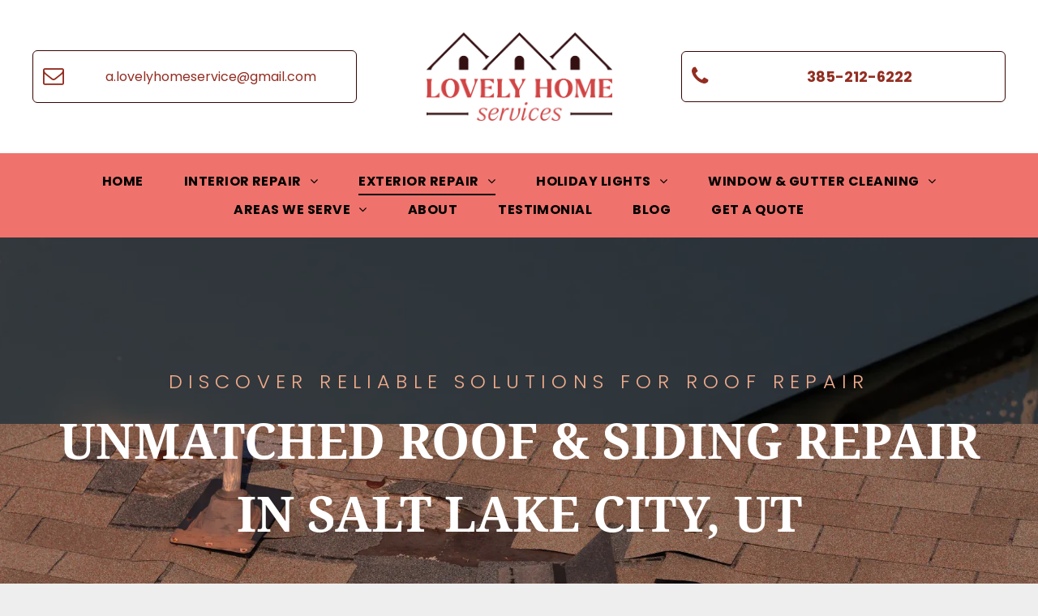

--- FILE ---
content_type: text/html;charset=utf-8
request_url: https://www.lovely-home-services.com/roof-repair
body_size: 24649
content:
<!doctype html >
<html xmlns="http://www.w3.org/1999/xhtml" lang="en"
      class="">
<head>
    <meta charset="utf-8">
    




































<script type="text/javascript">
    window._currentDevice = 'desktop';
    window.Parameters = window.Parameters || {
        HomeUrl: 'https://www.lovely-home-services.com/',
        AccountUUID: 'fd6c6407013e44179a968040c9c4183f',
        SystemID: 'US_DIRECT_PRODUCTION',
        SiteAlias: '26f825fd',
        SiteType: atob('RFVEQU9ORQ=='),
        PublicationDate: 'Wed Oct 01 03:04:12 UTC 2025',
        ExternalUid: null,
        IsSiteMultilingual: false,
        InitialPostAlias: '',
        InitialPostPageUuid: '',
        InitialDynamicItem: '',
        DynamicPageInfo: {
            isDynamicPage: false,
            base64JsonRowData: 'null',
        },
        InitialPageAlias: 'roof-repair',
        InitialPageUuid: '31cfe3e6e5b04d90ade23b858aa29a69',
        InitialPageId: '38712481',
        InitialEncodedPageAlias: 'cm9vZi1yZXBhaXI=',
        InitialHeaderUuid: 'f5fc0f600c584bcaabe3f20d4b735440',
        CurrentPageUrl: '',
        IsCurrentHomePage: false,
        AllowAjax: false,
        AfterAjaxCommand: null,
        HomeLinkText: 'Back To Home',
        UseGalleryModule: false,
        CurrentThemeName: 'Layout Theme',
        ThemeVersion: '500000',
        DefaultPageAlias: '',
        RemoveDID: true,
        WidgetStyleID: null,
        IsHeaderFixed: false,
        IsHeaderSkinny: false,
        IsBfs: true,
        StorePageAlias: 'null',
        StorePagesUrls: 'e30=',
        IsNewStore: 'false',
        StorePath: '',
        StoreId: 'null',
        StoreVersion: 0,
        StoreBaseUrl: '',
        StoreCleanUrl: true,
        StoreDisableScrolling: true,
        IsStoreSuspended: false,
        HasCustomDomain: true,
        SimpleSite: false,
        showCookieNotification: false,
        cookiesNotificationMarkup: 'null',
        translatedPageUrl: '',
        isFastMigrationSite: false,
        sidebarPosition: 'NA',
        currentLanguage: 'en',
        currentLocale: 'en',
        NavItems: '{}',
        errors: {
            general: 'There was an error connecting to the page.<br/> Make sure you are not offline.',
            password: 'Incorrect name/password combination',
            tryAgain: 'Try again'
        },
        NavigationAreaParams: {
            ShowBackToHomeOnInnerPages: true,
            NavbarSize: 4,
            NavbarLiveHomePage: 'https://www.lovely-home-services.com/',
            BlockContainerSelector: '.dmBody',
            NavbarSelector: '#dmNav:has(a)',
            SubNavbarSelector: '#subnav_main'
        },
        hasCustomCode: false,
        planID: '7',
        customTemplateId: 'null',
        siteTemplateId: 'null',
        productId: 'DM_DIRECT',
        disableTracking: false,
        pageType: 'FROM_SCRATCH',
        isRuntimeServer: true,
        isInEditor: false,
        hasNativeStore: false,
        defaultLang: 'en',
        hamburgerMigration: null,
        isFlexSite: false
    };

    window.Parameters.LayoutID = {};
    window.Parameters.LayoutID[window._currentDevice] = 6;
    window.Parameters.LayoutVariationID = {};
    window.Parameters.LayoutVariationID[window._currentDevice] = 5;
</script>





















<!-- Injecting site-wide to the head -->




<!-- End Injecting site-wide to the head -->

<!-- Inject secured cdn script -->


<!-- ========= Meta Tags ========= -->
<!-- PWA settings -->
<script>
    function toHash(str) {
        var hash = 5381, i = str.length;
        while (i) {
            hash = hash * 33 ^ str.charCodeAt(--i)
        }
        return hash >>> 0
    }
</script>
<script>
    (function (global) {
    //const cacheKey = global.cacheKey;
    const isOffline = 'onLine' in navigator && navigator.onLine === false;
    const hasServiceWorkerSupport = 'serviceWorker' in navigator;
    if (isOffline) {
        console.log('offline mode');
    }
    if (!hasServiceWorkerSupport) {
        console.log('service worker is not supported');
    }
    if (hasServiceWorkerSupport && !isOffline) {
        window.addEventListener('load', function () {
            const serviceWorkerPath = '/runtime-service-worker.js?v=3';
            navigator.serviceWorker
                .register(serviceWorkerPath, { scope: './' })
                .then(
                    function (registration) {
                        // Registration was successful
                        console.log(
                            'ServiceWorker registration successful with scope: ',
                            registration.scope
                        );
                    },
                    function (err) {
                        // registration failed :(
                        console.log('ServiceWorker registration failed: ', err);
                    }
                )
                .catch(function (err) {
                    console.log(err);
                });
        });

        // helper function to refresh the page
        var refreshPage = (function () {
            var refreshing;
            return function () {
                if (refreshing) return;
                // prevent multiple refreshes
                var refreshkey = 'refreshed' + location.href;
                var prevRefresh = localStorage.getItem(refreshkey);
                if (prevRefresh) {
                    localStorage.removeItem(refreshkey);
                    if (Date.now() - prevRefresh < 30000) {
                        return; // dont go into a refresh loop
                    }
                }
                refreshing = true;
                localStorage.setItem(refreshkey, Date.now());
                console.log('refereshing page');
                window.location.reload();
            };
        })();

        function messageServiceWorker(data) {
            return new Promise(function (resolve, reject) {
                if (navigator.serviceWorker.controller) {
                    var worker = navigator.serviceWorker.controller;
                    var messageChannel = new MessageChannel();
                    messageChannel.port1.onmessage = replyHandler;
                    worker.postMessage(data, [messageChannel.port2]);
                    function replyHandler(event) {
                        resolve(event.data);
                    }
                } else {
                    resolve();
                }
            });
        }
    }
})(window);
</script>
<!-- Add manifest -->
<!-- End PWA settings -->



<link rel="canonical" href="https://www.lovely-home-services.com/roof-repair">

<meta id="view" name="viewport" content="initial-scale=1, minimum-scale=1, maximum-scale=5, viewport-fit=cover">
<meta name="apple-mobile-web-app-capable" content="yes">

<!--Add favorites icons-->

<link rel="icon" type="image/x-icon" href="https://irp.cdn-website.com/26f825fd/site_favicon_16_1719545056371.ico"/>

<!-- End favorite icons -->
<link rel="preconnect" href="https://lirp.cdn-website.com/"/>



<!-- render the required CSS and JS in the head section -->
<script id='d-js-dmapi'>
    window.SystemID = 'US_DIRECT_PRODUCTION';

    if (!window.dmAPI) {
        window.dmAPI = {
            registerExternalRuntimeComponent: function () {
            },
            getCurrentDeviceType: function () {
                return window._currentDevice;
            },
            runOnReady: (ns, fn) => {
                const safeFn = dmAPI.toSafeFn(fn);
                ns = ns || 'global_' + Math.random().toString(36).slice(2, 11);
                const eventName = 'afterAjax.' + ns;

                if (document.readyState === 'complete') {
                    $.DM.events.off(eventName).on(eventName, safeFn);
                    setTimeout(function () {
                        safeFn({
                            isAjax: false,
                        });
                    }, 0);
                } else {
                    window?.waitForDeferred?.('dmAjax', () => {
                        $.DM.events.off(eventName).on(eventName, safeFn);
                        safeFn({
                            isAjax: false,
                        });
                    });
                }
            },
            toSafeFn: (fn) => {
                if (fn?.safe) {
                    return fn;
                }
                const safeFn = function (...args) {
                    try {
                        return fn?.apply(null, args);
                    } catch (e) {
                        console.log('function failed ' + e.message);
                    }
                };
                safeFn.safe = true;
                return safeFn;
            }
        };
    }

    if (!window.requestIdleCallback) {
        window.requestIdleCallback = function (fn) {
            setTimeout(fn, 0);
        }
    }
</script>

<!-- loadCSS function header.jsp-->






<script id="d-js-load-css">
/**
 * There are a few <link> tags with CSS resource in them that are preloaded in the page
 * in each of those there is a "onload" handler which invokes the loadCSS callback
 * defined here.
 * We are monitoring 3 main CSS files - the runtime, the global and the page.
 * When each load we check to see if we can append them all in a batch. If threre
 * is no page css (which may happen on inner pages) then we do not wait for it
 */
(function () {
  let cssLinks = {};
  function loadCssLink(link) {
    link.onload = null;
    link.rel = "stylesheet";
    link.type = "text/css";
  }
  
    function checkCss() {
      const pageCssLink = document.querySelector("[id*='CssLink']");
      const widgetCssLink = document.querySelector("[id*='widgetCSS']");

        if (cssLinks && cssLinks.runtime && cssLinks.global && (!pageCssLink || cssLinks.page) && (!widgetCssLink || cssLinks.widget)) {
            const storedRuntimeCssLink = cssLinks.runtime;
            const storedPageCssLink = cssLinks.page;
            const storedGlobalCssLink = cssLinks.global;
            const storedWidgetCssLink = cssLinks.widget;

            storedGlobalCssLink.disabled = true;
            loadCssLink(storedGlobalCssLink);

            if (storedPageCssLink) {
                storedPageCssLink.disabled = true;
                loadCssLink(storedPageCssLink);
            }

            if(storedWidgetCssLink) {
                storedWidgetCssLink.disabled = true;
                loadCssLink(storedWidgetCssLink);
            }

            storedRuntimeCssLink.disabled = true;
            loadCssLink(storedRuntimeCssLink);

            requestAnimationFrame(() => {
                setTimeout(() => {
                    storedRuntimeCssLink.disabled = false;
                    storedGlobalCssLink.disabled = false;
                    if (storedPageCssLink) {
                      storedPageCssLink.disabled = false;
                    }
                    if (storedWidgetCssLink) {
                      storedWidgetCssLink.disabled = false;
                    }
                    // (SUP-4179) Clear the accumulated cssLinks only when we're
                    // sure that the document has finished loading and the document 
                    // has been parsed.
                    if(document.readyState === 'interactive') {
                      cssLinks = null;
                    }
                }, 0);
            });
        }
    }
  

  function loadCSS(link) {
    try {
      var urlParams = new URLSearchParams(window.location.search);
      var noCSS = !!urlParams.get("nocss");
      var cssTimeout = urlParams.get("cssTimeout") || 0;

      if (noCSS) {
        return;
      }
      if (link.href && link.href.includes("d-css-runtime")) {
        cssLinks.runtime = link;
        checkCss();
      } else if (link.id === "siteGlobalCss") {
        cssLinks.global = link;
        checkCss();
      } 
      
      else if (link.id && link.id.includes("CssLink")) {
        cssLinks.page = link;
        checkCss();
      } else if (link.id && link.id.includes("widgetCSS")) {
        cssLinks.widget = link;
        checkCss();
      }
      
      else {
        requestIdleCallback(function () {
          window.setTimeout(function () {
            loadCssLink(link);
          }, parseInt(cssTimeout, 10));
        });
      }
    } catch (e) {
      throw e
    }
  }
  window.loadCSS = window.loadCSS || loadCSS;
})();
</script>



<script data-role="deferred-init" type="text/javascript">
    /* usage: window.getDeferred(<deferred name>).resolve() or window.getDeferred(<deferred name>).promise.then(...)*/
    function Def() {
        this.promise = new Promise((function (a, b) {
            this.resolve = a, this.reject = b
        }).bind(this))
    }

    const defs = {};
    window.getDeferred = function (a) {
        return null == defs[a] && (defs[a] = new Def), defs[a]
    }
    window.waitForDeferred = function (b, a, c) {
        let d = window?.getDeferred?.(b);
        d
            ? d.promise.then(a)
            : c && ["complete", "interactive"].includes(document.readyState)
                ? setTimeout(a, 1)
                : c
                    ? document.addEventListener("DOMContentLoaded", a)
                    : console.error(`Deferred  does not exist`);
    };
</script>
<style id="forceCssIncludes">
    /* This file is auto-generated from a `scss` file with the same name */

.videobgwrapper{overflow:hidden;position:absolute;z-index:0;width:100%;height:100%;top:0;left:0;pointer-events:none;border-radius:inherit}.videobgframe{position:absolute;width:101%;height:100%;top:50%;left:50%;transform:translateY(-50%) translateX(-50%);object-fit:fill}#dm video.videobgframe{margin:0}@media (max-width:767px){.dmRoot .dmPhotoGallery.newPhotoGallery:not(.photo-gallery-done){min-height:80vh}}@media (min-width:1025px){.dmRoot .dmPhotoGallery.newPhotoGallery:not(.photo-gallery-done){min-height:45vh}}@media (min-width:768px) and (max-width:1024px){.responsiveTablet .dmPhotoGallery.newPhotoGallery:not(.photo-gallery-done){min-height:45vh}}#dm [data-show-on-page-only]{display:none!important}#dmRoot div.stickyHeaderFix div.site_content{margin-top:0!important}#dmRoot div.stickyHeaderFix div.hamburger-header-container{position:relative}
    

</style>
<style id="cssVariables" type="text/css">
    :root {
  --color_1: rgba(26,27,31,1);
  --color_2: rgba(255,255,255,1);
  --color_3: rgba(244,244,244,0.91);
  --color_4: rgba(45,46,50,1);
}
</style>























<!-- Google Fonts Include -->













<!-- loadCSS function fonts.jsp-->



<link type="text/css" rel="stylesheet" href="https://irp.cdn-website.com/fonts/css2?family=Roboto:wght@100;300;400;500;700;900&family=Montserrat:wght@100..900&family=Poppins:wght@100;200;300;400;500;600;700;800;900&family=Merriweather:wght@300;400;700;900&family=Droid+Sans:wght@400;700&family=Droid+Serif:wght@400;700&amp;subset=latin-ext&amp;display=swap"  />





<!-- RT CSS Include d-css-runtime-desktop-one-package-structured-global-->
<link rel="stylesheet" type="text/css" href="https://static.cdn-website.com/mnlt/production/6120/_dm/s/rt/dist/css/d-css-runtime-desktop-one-package-structured-global.min.css" />

<!-- End of RT CSS Include -->

<link type="text/css" rel="stylesheet" href="https://irp.cdn-website.com/WIDGET_CSS/8a223a53f60d9d59cc172246f5de3655.css" id="widgetCSS" />

<!-- Support `img` size attributes -->
<style>img[width][height] {
  height: auto;
}</style>

<!-- Support showing sticky element on page only -->
<style>
  body[data-page-alias="roof-repair"] #dm [data-show-on-page-only="roof-repair"] {
    display: block !important;
  }
</style>

<!-- This is populated in Ajax navigation -->
<style id="pageAdditionalWidgetsCss" type="text/css">
</style>




<!-- Site CSS -->
<link type="text/css" rel="stylesheet" href="https://irp.cdn-website.com/26f825fd/files/26f825fd_1.min.css?v=102" id="siteGlobalCss" />



<style id="customWidgetStyle" type="text/css">
    
</style>
<style id="innerPagesStyle" type="text/css">
    
</style>


<style
        id="additionalGlobalCss" type="text/css"
>
</style>

<style id="pagestyle" type="text/css">
    *#dm *.dmBody a.span.textonly
{
	color:rgb(255,255,255) !important;
}
*#dm *.dmBody div.dmform-error
{
	font-style:normal !important;
}
*#dm *.dmBody div.dmforminput textarea
{
	font-style:italic !important;
}
*#dm *.dmBody div.dmforminput *.fileUploadLink
{
	font-style:italic !important;
}
*#dm *.dmBody div.checkboxwrapper span
{
	font-style:italic !important;
}
*#dm *.dmBody div.radiowrapper span
{
	font-style:italic !important;
}
*#dm *.dmBody nav.u_1144820115
{
	color:black !important;
}
*#dm *.dmBody div.u_1578356585
{
	background-color:rgba(244,244,244,1) !important;
}
*#dm *.dmBody div.u_1531686407
{
	background-color:rgba(147,45,33,1) !important;
}
*#dm *.dmBody a.u_1699362667 span.text
{
	color:rgba(255,255,255,1) !important;
}
*#dm *.dmBody a.u_1699362667
{
	border-radius:10px 10px 10px 10px !important;
	border-style:solid !important;
	border-color:rgba(255,255,255,1) !important;
	border-width:1px !important;
	background-color:rgba(241,172,140,1) !important;
	animation:pulse 2s infinite !important;
}
*#dm *.dmBody div.u_1116574183
{
	border-style:solid !important;
	border-color:rgba(241,172,140,1) !important;
	border-width:1px !important;
	border-radius:10px 10px 10px 10px !important;
	border-style:DASHED !important;
}
*#dm *.dmBody div.u_1297157555
{
	background-repeat:no-repeat !important;
	background-image:url(https://lirp.cdn-website.com/26f825fd/dms3rep/multi/opt/6e7da77a-f5b7-4c73-bc29-1ed7fd988896_source-aspect-ratio_default_0-2880w.jpg) !important;
	background-size:cover !important;
}
*#dm *.dmBody *.u_1297157555:before
{
	opacity:0.5 !important;
	background-color:rgb(255,255,255) !important;
}
*#dm *.dmBody *.u_1297157555.before
{
	opacity:0.5 !important;
	background-color:rgb(255,255,255) !important;
}
*#dm *.dmBody *.u_1297157555>.bgExtraLayerOverlay
{
	opacity:0.5 !important;
	background-color:rgb(255,255,255) !important;
}
*#dm *.dmBody div.u_1297157555:before
{
	background-color:rgba(0,0,0,1) !important;
	opacity:0.6 !important;
}
*#dm *.dmBody div.u_1297157555.before
{
	background-color:rgba(0,0,0,1) !important;
	opacity:0.6 !important;
}
*#dm *.dmBody div.u_1297157555>.bgExtraLayerOverlay
{
	background-color:rgba(0,0,0,1) !important;
	opacity:0.6 !important;
}
*#dm *.dmBody div.u_1079500483 input:not([type="submit"])
{
	border-bottom-color:rgba(255,255,255,1) !important;
	border-bottom-width:1px !important;
	border-bottom-style:solid !important;
}
*#dm *.dmBody div.u_1079500483 textarea
{
	border-bottom-color:rgba(255,255,255,1) !important;
	border-bottom-width:1px !important;
	border-bottom-style:solid !important;
}
*#dm *.dmBody div.u_1079500483 select
{
	border-bottom-color:rgba(255,255,255,1) !important;
	border-bottom-width:1px !important;
	border-bottom-style:solid !important;
}
*#dm *.dmBody div.u_1079500483 .dmforminput label:not(.for-checkable):not(.custom-contact-checkable)
{
	color:rgba(255,255,255,1) !important;
}
*#dm *.dmBody div.u_1079500483 .m-recaptcha
{
	color:rgba(255,255,255,1) !important;
}
*#dm *.dmBody div.u_1079500483 .dmforminput input
{
	color:rgba(255,255,255,1) !important;
}
*#dm *.dmBody div.u_1079500483 .dmforminput textarea
{
	color:rgba(255,255,255,1) !important;
}
*#dm *.dmBody div.u_1079500483 .dmforminput .fileUploadLink
{
	color:rgba(255,255,255,1) !important;
}
*#dm *.dmBody div.u_1079500483 .checkboxwrapper span
{
	color:rgba(255,255,255,1) !important;
}
*#dm *.dmBody div.u_1079500483 .radiowrapper span
{
	color:rgba(255,255,255,1) !important;
}
*#dm *.dmBody div.u_1079500483 .optinwrapper div
{
	color:rgba(255,255,255,1) !important;
}
*#dm *.dmBody div.u_1079500483 .freetextwrapper
{
	color:rgba(255,255,255,1) !important;
}
*#dm *.dmBody div.u_1079500483 .dmforminput select
{
	color:rgba(255,255,255,1) !important;
}
*#dm *.dmBody div.u_1079500483 .dmforminput option
{
	color:rgba(255,255,255,1) !important;
}
*#dm *.dmBody div.u_1079500483 input::placeholder
{
	color:rgba(255,255,255,1) !important;
}
*#dm *.dmBody div.u_1079500483 input.placeholder
{
	color:rgba(255,255,255,1) !important;
}
*#dm *.dmBody div.u_1079500483 textarea::placeholder
{
	color:rgba(255,255,255,1) !important;
}
*#dm *.dmBody div.u_1079500483 textarea.placeholder
{
	color:rgba(255,255,255,1) !important;
}
*#dm *.dmBody div.u_1079500483 select::placeholder
{
	color:rgba(255,255,255,1) !important;
}
*#dm *.dmBody div.u_1079500483 select.placeholder
{
	color:rgba(255,255,255,1) !important;
}
*#dm *.dmBody div.u_1079500483
{
	border-style:solid !important;
	border-color:rgba(255,255,255,1) !important;
	border-width:1px !important;
	border-radius:10px 10px 10px 10px !important;
}
*#dm *.dmBody *.u_1079500483 .dmformsubmit
{
	float:none !important;
	display:block !important;
	margin-left:auto !important;
	margin-right:auto !important;
}
*#dm *.dmBody div.u_1079500483 input[type="submit"]
{
	color:rgba(255,255,255,1) !important;
}
*#dm *.dmBody div.u_1079500483 .dmformsubmit:hover
{
	background-color:rgba(241,172,140,1) !important;
	background-image:none !important;
}
*#dm *.dmBody div.u_1079500483 .dmformsubmit.hover
{
	background-color:rgba(241,172,140,1) !important;
	background-image:none !important;
}
*#dm *.dmBody div.u_1079500483 .dmformsubmit
{
	border-style:solid !important;
	border-color:rgba(255,255,255,1) !important;
	border-width:1px !important;
	border-radius:10px 10px 10px 10px !important;
	background-color:rgba(243,171,140,1) !important;
}
*#dm *.dmBody div.u_1412181229 input:not([type="submit"])
{
	border-bottom-color:rgba(255,255,255,1) !important;
	border-bottom-width:1px !important;
	border-bottom-style:solid !important;
}
*#dm *.dmBody div.u_1412181229 textarea
{
	border-bottom-color:rgba(255,255,255,1) !important;
	border-bottom-width:1px !important;
	border-bottom-style:solid !important;
}
*#dm *.dmBody div.u_1412181229 select
{
	border-bottom-color:rgba(255,255,255,1) !important;
	border-bottom-width:1px !important;
	border-bottom-style:solid !important;
}
*#dm *.dmBody div.u_1412181229 .dmforminput label:not(.for-checkable):not(.custom-contact-checkable)
{
	color:rgba(255,255,255,1) !important;
}
*#dm *.dmBody div.u_1412181229 .m-recaptcha
{
	color:rgba(255,255,255,1) !important;
}
*#dm *.dmBody div.u_1412181229 .dmforminput input
{
	color:rgba(255,255,255,1) !important;
}
*#dm *.dmBody div.u_1412181229 .dmforminput textarea
{
	color:rgba(255,255,255,1) !important;
}
*#dm *.dmBody div.u_1412181229 .dmforminput .fileUploadLink
{
	color:rgba(255,255,255,1) !important;
}
*#dm *.dmBody div.u_1412181229 .checkboxwrapper span
{
	color:rgba(255,255,255,1) !important;
}
*#dm *.dmBody div.u_1412181229 .radiowrapper span
{
	color:rgba(255,255,255,1) !important;
}
*#dm *.dmBody div.u_1412181229 .optinwrapper div
{
	color:rgba(255,255,255,1) !important;
}
*#dm *.dmBody div.u_1412181229 .freetextwrapper
{
	color:rgba(255,255,255,1) !important;
}
*#dm *.dmBody div.u_1412181229 .dmforminput select
{
	color:rgba(255,255,255,1) !important;
}
*#dm *.dmBody div.u_1412181229 .dmforminput option
{
	color:rgba(255,255,255,1) !important;
}
*#dm *.dmBody div.u_1412181229 input::placeholder
{
	color:rgba(255,255,255,1) !important;
}
*#dm *.dmBody div.u_1412181229 input.placeholder
{
	color:rgba(255,255,255,1) !important;
}
*#dm *.dmBody div.u_1412181229 textarea::placeholder
{
	color:rgba(255,255,255,1) !important;
}
*#dm *.dmBody div.u_1412181229 textarea.placeholder
{
	color:rgba(255,255,255,1) !important;
}
*#dm *.dmBody div.u_1412181229 select::placeholder
{
	color:rgba(255,255,255,1) !important;
}
*#dm *.dmBody div.u_1412181229 select.placeholder
{
	color:rgba(255,255,255,1) !important;
}
*#dm *.dmBody div.u_1412181229
{
	border-style:solid !important;
	border-color:rgba(255,255,255,1) !important;
	border-width:1px !important;
	border-radius:10px 10px 10px 10px !important;
}
*#dm *.dmBody *.u_1412181229 .dmformsubmit
{
	float:none !important;
	display:block !important;
	margin-left:auto !important;
	margin-right:auto !important;
}
*#dm *.dmBody div.u_1412181229 input[type="submit"]
{
	color:rgba(255,255,255,1) !important;
}
*#dm *.dmBody div.u_1412181229 .dmformsubmit:hover
{
	background-color:rgba(241,172,140,1) !important;
	background-image:none !important;
}
*#dm *.dmBody div.u_1412181229 .dmformsubmit.hover
{
	background-color:rgba(241,172,140,1) !important;
	background-image:none !important;
}
*#dm *.dmBody div.u_1412181229 .dmformsubmit
{
	border-style:solid !important;
	border-color:rgba(255,255,255,1) !important;
	border-width:1px !important;
	border-radius:10px 10px 10px 10px !important;
	background-color:rgba(243,171,140,1) !important;
}
*#dm *.dmBody *.u_1273492380:before
{
	opacity:0.5 !important;
	background-color:rgb(255,255,255) !important;
}
*#dm *.dmBody *.u_1273492380.before
{
	opacity:0.5 !important;
	background-color:rgb(255,255,255) !important;
}
*#dm *.dmBody *.u_1273492380>.bgExtraLayerOverlay
{
	opacity:0.5 !important;
	background-color:rgb(255,255,255) !important;
}
*#dm *.dmBody *.u_1061755635:before
{
	opacity:0.5 !important;
	background-color:rgb(255,255,255) !important;
}
*#dm *.dmBody *.u_1061755635.before
{
	opacity:0.5 !important;
	background-color:rgb(255,255,255) !important;
}
*#dm *.dmBody *.u_1061755635>.bgExtraLayerOverlay
{
	opacity:0.5 !important;
	background-color:rgb(255,255,255) !important;
}
*#dm *.dmBody div.u_1273492380:before
{
	background-color:rgba(0,0,0,1) !important;
	opacity:0.5 !important;
}
*#dm *.dmBody div.u_1273492380.before
{
	background-color:rgba(0,0,0,1) !important;
	opacity:0.5 !important;
}
*#dm *.dmBody div.u_1273492380>.bgExtraLayerOverlay
{
	background-color:rgba(0,0,0,1) !important;
	opacity:0.5 !important;
}
*#dm *.dmBody div.u_1061755635:before
{
	background-color:rgba(0,0,0,1) !important;
	opacity:0.4 !important;
}
*#dm *.dmBody div.u_1061755635.before
{
	background-color:rgba(0,0,0,1) !important;
	opacity:0.4 !important;
}
*#dm *.dmBody div.u_1061755635>.bgExtraLayerOverlay
{
	background-color:rgba(0,0,0,1) !important;
	opacity:0.4 !important;
}
*#dm *.dmBody div.u_1273492380
{
	background-repeat:no-repeat !important;
	background-image:url(https://lirp.cdn-website.com/26f825fd/dms3rep/multi/opt/window-cleaning-service-2880w.webp) !important;
	background-size:cover !important;
}
*#dm *.dmBody div.u_1078077127
{
	margin:auto !important;
}
*#dm *.dmBody a.u_1468829457 span.text
{
	color:rgba(255,255,255,1) !important;
}
*#dm *.dmBody a.u_1468829457
{
	border-radius:10px 10px 10px 10px !important;
	border-style:solid !important;
	border-color:rgba(255,255,255,1) !important;
	border-width:1px !important;
	background-color:rgba(241,172,140,1) !important;
	animation:pulse 2s infinite !important;
}
*#dm *.dmBody *.u_1937540805
{
	width:100% !important;
}
*#dm *.dmBody div.u_1379557239
{
	background-repeat:no-repeat !important;
	background-image:url(https://irp.cdn-website.com/26f825fd/dms3rep/multi/dots3-01.svg) !important;
	background-size:cover !important;
}
*#dm *.dmBody div.u_1732174170
{
	background-repeat:no-repeat !important;
	background-image:none !important;
	background-size:cover !important;
	background-color:rgba(244,244,244,1) !important;
}
*#dm *.dmBody div.u_1933250656 input:not([type="submit"])
{
	border-bottom-color:rgba(255,255,255,1) !important;
	border-bottom-width:1px !important;
	border-bottom-style:solid !important;
}
*#dm *.dmBody div.u_1933250656 textarea
{
	border-bottom-color:rgba(255,255,255,1) !important;
	border-bottom-width:1px !important;
	border-bottom-style:solid !important;
}
*#dm *.dmBody div.u_1933250656 select
{
	border-bottom-color:rgba(255,255,255,1) !important;
	border-bottom-width:1px !important;
	border-bottom-style:solid !important;
}
*#dm *.dmBody div.u_1933250656 .dmforminput label:not(.for-checkable):not(.custom-contact-checkable)
{
	color:rgba(255,255,255,1) !important;
}
*#dm *.dmBody div.u_1933250656 .m-recaptcha
{
	color:rgba(255,255,255,1) !important;
}
*#dm *.dmBody div.u_1933250656 .dmforminput input
{
	color:rgba(255,255,255,1) !important;
}
*#dm *.dmBody div.u_1933250656 .dmforminput textarea
{
	color:rgba(255,255,255,1) !important;
}
*#dm *.dmBody div.u_1933250656 .dmforminput .fileUploadLink
{
	color:rgba(255,255,255,1) !important;
}
*#dm *.dmBody div.u_1933250656 .checkboxwrapper span
{
	color:rgba(255,255,255,1) !important;
}
*#dm *.dmBody div.u_1933250656 .radiowrapper span
{
	color:rgba(255,255,255,1) !important;
}
*#dm *.dmBody div.u_1933250656 .optinwrapper div
{
	color:rgba(255,255,255,1) !important;
}
*#dm *.dmBody div.u_1933250656 .freetextwrapper
{
	color:rgba(255,255,255,1) !important;
}
*#dm *.dmBody div.u_1933250656 .dmforminput select
{
	color:rgba(255,255,255,1) !important;
}
*#dm *.dmBody div.u_1933250656 .dmforminput option
{
	color:rgba(255,255,255,1) !important;
}
*#dm *.dmBody div.u_1933250656 input::placeholder
{
	color:rgba(255,255,255,1) !important;
}
*#dm *.dmBody div.u_1933250656 input.placeholder
{
	color:rgba(255,255,255,1) !important;
}
*#dm *.dmBody div.u_1933250656 textarea::placeholder
{
	color:rgba(255,255,255,1) !important;
}
*#dm *.dmBody div.u_1933250656 textarea.placeholder
{
	color:rgba(255,255,255,1) !important;
}
*#dm *.dmBody div.u_1933250656 select::placeholder
{
	color:rgba(255,255,255,1) !important;
}
*#dm *.dmBody div.u_1933250656 select.placeholder
{
	color:rgba(255,255,255,1) !important;
}
*#dm *.dmBody div.u_1933250656
{
	border-style:solid !important;
	border-color:rgba(255,255,255,1) !important;
	border-width:1px !important;
	border-radius:10px 10px 10px 10px !important;
}
*#dm *.dmBody *.u_1933250656 .dmformsubmit
{
	float:none !important;
	display:block !important;
	margin-left:auto !important;
	margin-right:auto !important;
}
*#dm *.dmBody div.u_1933250656 input[type="submit"]
{
	color:rgba(255,255,255,1) !important;
}
*#dm *.dmBody div.u_1933250656 .dmformsubmit:hover
{
	background-color:rgba(241,172,140,1) !important;
	background-image:none !important;
}
*#dm *.dmBody div.u_1933250656 .dmformsubmit.hover
{
	background-color:rgba(241,172,140,1) !important;
	background-image:none !important;
}
*#dm *.dmBody div.u_1933250656 .dmformsubmit
{
	border-style:solid !important;
	border-color:rgba(255,255,255,1) !important;
	border-width:1px !important;
	border-radius:10px 10px 10px 10px !important;
	background-color:rgba(243,171,140,1) !important;
}
*#dm *.dmBody div.u_1213697463 input:not([type="submit"])
{
	border-bottom-color:rgba(255,255,255,1) !important;
	border-bottom-width:1px !important;
	border-bottom-style:solid !important;
}
*#dm *.dmBody div.u_1213697463 textarea
{
	border-bottom-color:rgba(255,255,255,1) !important;
	border-bottom-width:1px !important;
	border-bottom-style:solid !important;
}
*#dm *.dmBody div.u_1213697463 select
{
	border-bottom-color:rgba(255,255,255,1) !important;
	border-bottom-width:1px !important;
	border-bottom-style:solid !important;
}
*#dm *.dmBody div.u_1213697463 .dmforminput label:not(.for-checkable):not(.custom-contact-checkable)
{
	color:rgba(255,255,255,1) !important;
}
*#dm *.dmBody div.u_1213697463 .m-recaptcha
{
	color:rgba(255,255,255,1) !important;
}
*#dm *.dmBody div.u_1213697463 .dmforminput input
{
	color:rgba(255,255,255,1) !important;
}
*#dm *.dmBody div.u_1213697463 .dmforminput textarea
{
	color:rgba(255,255,255,1) !important;
}
*#dm *.dmBody div.u_1213697463 .dmforminput .fileUploadLink
{
	color:rgba(255,255,255,1) !important;
}
*#dm *.dmBody div.u_1213697463 .checkboxwrapper span
{
	color:rgba(255,255,255,1) !important;
}
*#dm *.dmBody div.u_1213697463 .radiowrapper span
{
	color:rgba(255,255,255,1) !important;
}
*#dm *.dmBody div.u_1213697463 .optinwrapper div
{
	color:rgba(255,255,255,1) !important;
}
*#dm *.dmBody div.u_1213697463 .freetextwrapper
{
	color:rgba(255,255,255,1) !important;
}
*#dm *.dmBody div.u_1213697463 .dmforminput select
{
	color:rgba(255,255,255,1) !important;
}
*#dm *.dmBody div.u_1213697463 .dmforminput option
{
	color:rgba(255,255,255,1) !important;
}
*#dm *.dmBody div.u_1213697463 input::placeholder
{
	color:rgba(255,255,255,1) !important;
}
*#dm *.dmBody div.u_1213697463 input.placeholder
{
	color:rgba(255,255,255,1) !important;
}
*#dm *.dmBody div.u_1213697463 textarea::placeholder
{
	color:rgba(255,255,255,1) !important;
}
*#dm *.dmBody div.u_1213697463 textarea.placeholder
{
	color:rgba(255,255,255,1) !important;
}
*#dm *.dmBody div.u_1213697463 select::placeholder
{
	color:rgba(255,255,255,1) !important;
}
*#dm *.dmBody div.u_1213697463 select.placeholder
{
	color:rgba(255,255,255,1) !important;
}
*#dm *.dmBody div.u_1213697463
{
	border-style:solid !important;
	border-color:rgba(255,255,255,1) !important;
	border-width:1px !important;
	border-radius:10px 10px 10px 10px !important;
}
*#dm *.dmBody *.u_1213697463 .dmformsubmit
{
	float:none !important;
	display:block !important;
	margin-left:auto !important;
	margin-right:auto !important;
}
*#dm *.dmBody div.u_1213697463 input[type="submit"]
{
	color:rgba(255,255,255,1) !important;
}
*#dm *.dmBody div.u_1213697463 .dmformsubmit:hover
{
	background-color:rgba(241,172,140,1) !important;
	background-image:none !important;
}
*#dm *.dmBody div.u_1213697463 .dmformsubmit.hover
{
	background-color:rgba(241,172,140,1) !important;
	background-image:none !important;
}
*#dm *.dmBody div.u_1213697463 .dmformsubmit
{
	border-style:solid !important;
	border-color:rgba(255,255,255,1) !important;
	border-width:1px !important;
	border-radius:10px 10px 10px 10px !important;
	background-color:rgba(243,171,140,1) !important;
}
*#dm *.dmBody div.u_1731213785 input:not([type="submit"])
{
	border-bottom-color:rgba(255,255,255,1) !important;
	border-bottom-width:1px !important;
	border-bottom-style:solid !important;
}
*#dm *.dmBody div.u_1731213785 textarea
{
	border-bottom-color:rgba(255,255,255,1) !important;
	border-bottom-width:1px !important;
	border-bottom-style:solid !important;
}
*#dm *.dmBody div.u_1731213785 select
{
	border-bottom-color:rgba(255,255,255,1) !important;
	border-bottom-width:1px !important;
	border-bottom-style:solid !important;
}
*#dm *.dmBody div.u_1731213785 .dmforminput label:not(.for-checkable):not(.custom-contact-checkable)
{
	color:rgba(255,255,255,1) !important;
}
*#dm *.dmBody div.u_1731213785 .m-recaptcha
{
	color:rgba(255,255,255,1) !important;
}
*#dm *.dmBody div.u_1731213785 .dmforminput input
{
	color:rgba(255,255,255,1) !important;
}
*#dm *.dmBody div.u_1731213785 .dmforminput textarea
{
	color:rgba(255,255,255,1) !important;
}
*#dm *.dmBody div.u_1731213785 .dmforminput .fileUploadLink
{
	color:rgba(255,255,255,1) !important;
}
*#dm *.dmBody div.u_1731213785 .checkboxwrapper span
{
	color:rgba(255,255,255,1) !important;
}
*#dm *.dmBody div.u_1731213785 .radiowrapper span
{
	color:rgba(255,255,255,1) !important;
}
*#dm *.dmBody div.u_1731213785 .optinwrapper div
{
	color:rgba(255,255,255,1) !important;
}
*#dm *.dmBody div.u_1731213785 .freetextwrapper
{
	color:rgba(255,255,255,1) !important;
}
*#dm *.dmBody div.u_1731213785 .dmforminput select
{
	color:rgba(255,255,255,1) !important;
}
*#dm *.dmBody div.u_1731213785 .dmforminput option
{
	color:rgba(255,255,255,1) !important;
}
*#dm *.dmBody div.u_1731213785 input::placeholder
{
	color:rgba(255,255,255,1) !important;
}
*#dm *.dmBody div.u_1731213785 input.placeholder
{
	color:rgba(255,255,255,1) !important;
}
*#dm *.dmBody div.u_1731213785 textarea::placeholder
{
	color:rgba(255,255,255,1) !important;
}
*#dm *.dmBody div.u_1731213785 textarea.placeholder
{
	color:rgba(255,255,255,1) !important;
}
*#dm *.dmBody div.u_1731213785 select::placeholder
{
	color:rgba(255,255,255,1) !important;
}
*#dm *.dmBody div.u_1731213785 select.placeholder
{
	color:rgba(255,255,255,1) !important;
}
*#dm *.dmBody div.u_1731213785
{
	border-style:solid !important;
	border-color:rgba(255,255,255,1) !important;
	border-width:1px !important;
	border-radius:10px 10px 10px 10px !important;
}
*#dm *.dmBody *.u_1731213785 .dmformsubmit
{
	float:none !important;
	display:block !important;
	margin-left:auto !important;
	margin-right:auto !important;
}
*#dm *.dmBody div.u_1731213785 input[type="submit"]
{
	color:rgba(255,255,255,1) !important;
}
*#dm *.dmBody div.u_1731213785 .dmformsubmit:hover
{
	background-color:rgba(241,172,140,1) !important;
	background-image:none !important;
}
*#dm *.dmBody div.u_1731213785 .dmformsubmit.hover
{
	background-color:rgba(241,172,140,1) !important;
	background-image:none !important;
}
*#dm *.dmBody div.u_1731213785 .dmformsubmit
{
	border-style:solid !important;
	border-color:rgba(255,255,255,1) !important;
	border-width:1px !important;
	border-radius:10px 10px 10px 10px !important;
	background-color:rgba(243,171,140,1) !important;
}
*#dm *.dmBody div.u_1369128535 input:not([type="submit"])
{
	border-bottom-color:rgba(255,255,255,1) !important;
	border-bottom-width:1px !important;
	border-bottom-style:solid !important;
}
*#dm *.dmBody div.u_1369128535 textarea
{
	border-bottom-color:rgba(255,255,255,1) !important;
	border-bottom-width:1px !important;
	border-bottom-style:solid !important;
}
*#dm *.dmBody div.u_1369128535 select
{
	border-bottom-color:rgba(255,255,255,1) !important;
	border-bottom-width:1px !important;
	border-bottom-style:solid !important;
}
*#dm *.dmBody div.u_1369128535 .dmforminput label:not(.for-checkable):not(.custom-contact-checkable)
{
	color:rgba(255,255,255,1) !important;
}
*#dm *.dmBody div.u_1369128535 .m-recaptcha
{
	color:rgba(255,255,255,1) !important;
}
*#dm *.dmBody div.u_1369128535 .dmforminput input
{
	color:rgba(255,255,255,1) !important;
}
*#dm *.dmBody div.u_1369128535 .dmforminput textarea
{
	color:rgba(255,255,255,1) !important;
}
*#dm *.dmBody div.u_1369128535 .dmforminput .fileUploadLink
{
	color:rgba(255,255,255,1) !important;
}
*#dm *.dmBody div.u_1369128535 .checkboxwrapper span
{
	color:rgba(255,255,255,1) !important;
}
*#dm *.dmBody div.u_1369128535 .radiowrapper span
{
	color:rgba(255,255,255,1) !important;
}
*#dm *.dmBody div.u_1369128535 .optinwrapper div
{
	color:rgba(255,255,255,1) !important;
}
*#dm *.dmBody div.u_1369128535 .freetextwrapper
{
	color:rgba(255,255,255,1) !important;
}
*#dm *.dmBody div.u_1369128535 .dmforminput select
{
	color:rgba(255,255,255,1) !important;
}
*#dm *.dmBody div.u_1369128535 .dmforminput option
{
	color:rgba(255,255,255,1) !important;
}
*#dm *.dmBody div.u_1369128535 input::placeholder
{
	color:rgba(255,255,255,1) !important;
}
*#dm *.dmBody div.u_1369128535 input.placeholder
{
	color:rgba(255,255,255,1) !important;
}
*#dm *.dmBody div.u_1369128535 textarea::placeholder
{
	color:rgba(255,255,255,1) !important;
}
*#dm *.dmBody div.u_1369128535 textarea.placeholder
{
	color:rgba(255,255,255,1) !important;
}
*#dm *.dmBody div.u_1369128535 select::placeholder
{
	color:rgba(255,255,255,1) !important;
}
*#dm *.dmBody div.u_1369128535 select.placeholder
{
	color:rgba(255,255,255,1) !important;
}
*#dm *.dmBody div.u_1369128535
{
	border-style:solid !important;
	border-color:rgba(255,255,255,1) !important;
	border-width:1px !important;
	border-radius:10px 10px 10px 10px !important;
}
*#dm *.dmBody *.u_1369128535 .dmformsubmit
{
	float:none !important;
	display:block !important;
	margin-left:auto !important;
	margin-right:auto !important;
}
*#dm *.dmBody div.u_1369128535 input[type="submit"]
{
	color:rgba(255,255,255,1) !important;
}
*#dm *.dmBody div.u_1369128535 .dmformsubmit:hover
{
	background-color:rgba(241,172,140,1) !important;
	background-image:none !important;
}
*#dm *.dmBody div.u_1369128535 .dmformsubmit.hover
{
	background-color:rgba(241,172,140,1) !important;
	background-image:none !important;
}
*#dm *.dmBody div.u_1369128535 .dmformsubmit
{
	border-style:solid !important;
	border-color:rgba(255,255,255,1) !important;
	border-width:1px !important;
	border-radius:10px 10px 10px 10px !important;
	background-color:rgba(243,171,140,1) !important;
}
*#dm *.dmBody div.u_1061755635
{
	background-repeat:no-repeat !important;
	background-image:url(https://lirp.cdn-website.com/26f825fd/dms3rep/multi/opt/roof-damage-2880w.webp) !important;
	background-size:cover !important;
}
*#dm *.dmBody div.u_1770938134
{
	background-repeat:no-repeat !important;
	background-image:url('https://lirp.cdn-website.com/26f825fd/dms3rep/multi/opt/rood-repair-2880w.webp') !important;
	background-size:cover !important;
}

</style>

<style id="pagestyleDevice" type="text/css">
    *#dm *.d-page-1716942098 DIV.dmInner
{
	background-repeat:no-repeat !important;
	background-size:cover !important;
	background-attachment:fixed !important;
	background-position:50% 50% !important;
}
*#dm *.d-page-1716942098 DIV#dmSlideRightNavRight
{
	background-repeat:no-repeat !important;
	background-image:none !important;
	background-size:cover !important;
	background-attachment:fixed !important;
	background-position:50% 50% !important;
}
*#dm *.dmBody a.u_1699362667 span.text
{
	font-size:18px !important;
}
*#dm *.dmBody a.u_1699362667
{
	float:none !important;
	top:0px !important;
	left:0 !important;
	width:calc(100% - 475px) !important;
	position:relative !important;
	height:auto !important;
	padding-top:10px !important;
	padding-left:0px !important;
	padding-bottom:10px !important;
	min-height:70.3868px !important;
	max-width:246.52368px !important;
	justify-content:center !important;
	align-items:center !important;
	padding-right:0px !important;
	min-width:25px !important;
	text-align:center !important;
	margin-right:auto !important;
	margin-left:auto !important;
	margin-top:21px !important;
	margin-bottom:10px !important;
}
*#dm *.dmBody div.u_1116574183
{
	margin-left:0px !important;
	padding-top:40px !important;
	padding-left:20px !important;
	padding-bottom:40px !important;
	margin-top:0px !important;
	margin-bottom:0px !important;
	margin-right:0px !important;
	padding-right:20px !important;
}
*#dm *.dmBody div.u_1732174170
{
	background-position:50% 50% !important;
}
*#dm *.dmBody div.u_1992404560
{
	padding-top:0px !important;
	padding-bottom:0px !important;
	padding-right:0px !important;
	padding-left:0px !important;
}
*#dm *.dmBody div.u_1101654373
{
	float:none !important;
	top:0px !important;
	left:0 !important;
	width:100% !important;
	position:relative !important;
	height:auto !important;
	padding-top:2px !important;
	padding-left:0px !important;
	padding-bottom:2px !important;
	min-height:auto !important;
	max-width:100% !important;
	padding-right:0px !important;
	min-width:0 !important;
	display:block !important;
}
*#dm *.dmBody div.u_1724276352
{
	float:none !important;
	top:0px !important;
	left:0 !important;
	width:calc(100% - 0px) !important;
	position:relative !important;
	height:auto !important;
	padding-top:2px !important;
	padding-left:0px !important;
	padding-bottom:2px !important;
	min-height:auto !important;
	max-width:100% !important;
	padding-right:0px !important;
	min-width:25px !important;
	display:block !important;
	margin-right:auto !important;
	margin-left:auto !important;
	margin-top:8px !important;
	margin-bottom:8px !important;
}
*#dm *.dmBody div.u_1079500483
{
	margin-left:auto !important;
	padding-top:20px !important;
	padding-left:20px !important;
	padding-bottom:20px !important;
	margin-top:12px !important;
	margin-bottom:0px !important;
	margin-right:auto !important;
	padding-right:20px !important;
	float:none !important;
	top:0px !important;
	left:0 !important;
	width:calc(100% - 0px) !important;
	position:relative !important;
	height:auto !important;
	min-height:auto !important;
	max-width:100% !important;
	min-width:25px !important;
	text-align:start !important;
}
*#dm *.dmBody div.u_1079500483 .dmformsubmit
{
	width:228px !important;
}
*#dm *.dmBody div.u_1079500483 input[type="submit"]
{
	font-size:17px !important;
}
*#dm *.dmBody div.u_1297157555
{
	background-position:50% 50% !important;
	background-attachment:fixed !important;
}
*#dm *.dmBody div.u_1412181229
{
	margin-left:auto !important;
	padding-top:20px !important;
	padding-left:20px !important;
	padding-bottom:20px !important;
	margin-top:12px !important;
	margin-bottom:0px !important;
	margin-right:auto !important;
	padding-right:20px !important;
	float:none !important;
	top:0px !important;
	left:0 !important;
	width:calc(100% - 0px) !important;
	position:relative !important;
	height:auto !important;
	min-height:auto !important;
	max-width:100% !important;
	min-width:25px !important;
	text-align:start !important;
}
*#dm *.dmBody div.u_1412181229 .dmformsubmit
{
	width:228px !important;
}
*#dm *.dmBody div.u_1412181229 input[type="submit"]
{
	font-size:17px !important;
}
*#dm *.dmBody div.u_1273492380
{
	padding-top:0px !important;
	padding-left:0px !important;
	padding-bottom:0px !important;
	padding-right:0px !important;
	float:none !important;
	top:0 !important;
	left:0 !important;
	width:auto !important;
	position:relative !important;
	height:auto !important;
	max-width:none !important;
	min-width:0 !important;
	text-align:center !important;
	background-position:50% 50% !important;
}
*#dm *.dmBody div.u_1061755635
{
	padding-top:150px !important;
	padding-bottom:200px !important;
	padding-right:0px !important;
	padding-left:0px !important;
	background-repeat:no-repeat !important;
	background-size:contain !important;
	background-position:50% 100% !important;
	margin-left:0px !important;
	margin-top:0px !important;
	margin-bottom:-1px !important;
	margin-right:0px !important;
	width:auto !important;
}
*#dm *.dmBody div.u_1664594808
{
	float:none !important;
	top:0px !important;
	left:0 !important;
	width:calc(100% - 0px) !important;
	position:relative !important;
	height:auto !important;
	padding-top:2px !important;
	padding-left:0px !important;
	padding-bottom:2px !important;
	min-height:auto !important;
	margin-right:auto !important;
	margin-left:auto !important;
	max-width:100% !important;
	margin-top:0px !important;
	margin-bottom:0px !important;
	padding-right:0px !important;
	min-width:25px !important;
}
*#dm *.dmBody div.u_1770938134
{
	background-position:50% 50% !important;
	margin-left:0px !important;
	padding-top:200px !important;
	padding-left:0px !important;
	padding-bottom:200px !important;
	margin-top:0px !important;
	margin-bottom:0px !important;
	margin-right:0px !important;
	padding-right:0px !important;
}
*#dm *.dmBody a.u_1468829457 span.text
{
	font-size:18px !important;
}
*#dm *.dmBody a.u_1468829457
{
	float:none !important;
	top:0px !important;
	left:0px !important;
	width:196.967px !important;
	position:relative !important;
	height:auto !important;
	padding-top:10px !important;
	padding-left:0px !important;
	padding-bottom:10px !important;
	min-height:67.3868px !important;
	max-width:100% !important;
	justify-content:center !important;
	align-items:center !important;
	padding-right:0px !important;
	min-width:0 !important;
	text-align:center !important;
	margin-right:auto !important;
	margin-left:0 !important;
	margin-top:10px !important;
	margin-bottom:10px !important;
}
*#dm *.dmBody div.u_1852202343
{
	float:none !important;
	top:0px !important;
	left:0px !important;
	width:calc(100% - 0px) !important;
	position:relative !important;
	height:auto !important;
	padding-top:2px !important;
	padding-left:0px !important;
	padding-bottom:2px !important;
	min-height:auto !important;
	max-width:100% !important;
	padding-right:0px !important;
	min-width:25px !important;
	margin-right:0px !important;
	margin-left:0px !important;
	margin-top:8px !important;
	margin-bottom:8px !important;
}
*#dm *.dmBody div.u_1937540805
{
	width:calc(100% - 503px) !important;
	height:auto !important;
	display:block !important;
	float:none !important;
	top:0px !important;
	left:0 !important;
	position:relative !important;
	padding-top:0px !important;
	padding-left:0px !important;
	padding-bottom:0px !important;
	min-height:auto !important;
	margin-right:auto !important;
	margin-left:auto !important;
	max-width:151.995px !important;
	margin-top:0px !important;
	margin-bottom:0px !important;
	padding-right:0px !important;
	min-width:25px !important;
	text-align:start !important;
}
*#dm *.dmBody *.u_1309137983 .photoGalleryThumbs
{
	padding:2.5px !important;
}
*#dm *.dmBody *.u_1309137983 .layout-container
{
	padding:2.5px !important;
}
*#dm *.dmBody *.u_1309137983 .photoGalleryViewAll
{
	padding:0 5px !important;
}
*#dm *.dmBody div.u_1316047978
{
	float:none !important;
	top:0px !important;
	left:0 !important;
	width:100% !important;
	position:relative !important;
	height:auto !important;
	padding-top:2px !important;
	padding-left:0px !important;
	padding-bottom:2px !important;
	min-height:auto !important;
	max-width:100% !important;
	padding-right:0px !important;
	min-width:0 !important;
	display:block !important;
	margin-right:auto !important;
	margin-left:auto !important;
	margin-top:8px !important;
	margin-bottom:8px !important;
}
*#dm *.dmBody div.u_1080818263
{
	float:none !important;
	top:0px !important;
	left:0 !important;
	width:582px !important;
	position:relative !important;
	height:auto !important;
	padding-top:2px !important;
	padding-left:0px !important;
	padding-bottom:2px !important;
	min-height:auto !important;
	max-width:100% !important;
	padding-right:0px !important;
	min-width:0 !important;
	display:block !important;
	margin-right:auto !important;
	margin-left:auto !important;
	margin-top:8px !important;
	margin-bottom:8px !important;
}
*#dm *.dmBody div.u_1379557239
{
	background-position:50% 50% !important;
}
*#dm *.dmBody div.u_1316047978
{
	float:none !important;
	top:0px !important;
	left:0 !important;
	width:100% !important;
	position:relative !important;
	height:auto !important;
	padding-top:2px !important;
	padding-left:0px !important;
	padding-bottom:2px !important;
	min-height:auto !important;
	max-width:100% !important;
	padding-right:0px !important;
	min-width:0 !important;
	display:block !important;
	margin-right:auto !important;
	margin-left:auto !important;
	margin-top:8px !important;
	margin-bottom:8px !important;
}
*#dm *.dmBody div.u_1080818263
{
	float:none !important;
	top:0px !important;
	left:0 !important;
	width:582px !important;
	position:relative !important;
	height:auto !important;
	padding-top:2px !important;
	padding-left:0px !important;
	padding-bottom:2px !important;
	min-height:auto !important;
	max-width:100% !important;
	padding-right:0px !important;
	min-width:0 !important;
	display:block !important;
	margin-right:auto !important;
	margin-left:auto !important;
	margin-top:8px !important;
	margin-bottom:8px !important;
}
*#dm *.dmBody div.u_1379557239
{
	background-position:50% 50% !important;
}
*#dm *.dmBody div.u_1933250656
{
	margin-left:auto !important;
	padding-top:20px !important;
	padding-left:20px !important;
	padding-bottom:20px !important;
	margin-top:12px !important;
	margin-bottom:0px !important;
	margin-right:auto !important;
	padding-right:20px !important;
	float:none !important;
	top:0px !important;
	left:0 !important;
	width:calc(100% - 0px) !important;
	position:relative !important;
	height:auto !important;
	min-height:auto !important;
	max-width:100% !important;
	min-width:25px !important;
	text-align:start !important;
}
*#dm *.dmBody div.u_1933250656 .dmformsubmit
{
	width:228px !important;
}
*#dm *.dmBody div.u_1933250656 input[type="submit"]
{
	font-size:17px !important;
}
*#dm *.dmBody div.u_1213697463
{
	margin-left:auto !important;
	padding-top:20px !important;
	padding-left:20px !important;
	padding-bottom:20px !important;
	margin-top:12px !important;
	margin-bottom:0px !important;
	margin-right:auto !important;
	padding-right:20px !important;
	float:none !important;
	top:0px !important;
	left:0 !important;
	width:calc(100% - 0px) !important;
	position:relative !important;
	height:auto !important;
	min-height:auto !important;
	max-width:100% !important;
	min-width:25px !important;
	text-align:start !important;
}
*#dm *.dmBody div.u_1213697463 .dmformsubmit
{
	width:228px !important;
}
*#dm *.dmBody div.u_1213697463 input[type="submit"]
{
	font-size:17px !important;
}
*#dm *.dmBody div.u_1731213785
{
	margin-left:auto !important;
	padding-top:20px !important;
	padding-left:20px !important;
	padding-bottom:20px !important;
	margin-top:12px !important;
	margin-bottom:0px !important;
	margin-right:auto !important;
	padding-right:20px !important;
	float:none !important;
	top:0px !important;
	left:0 !important;
	width:calc(100% - 0px) !important;
	position:relative !important;
	height:auto !important;
	min-height:auto !important;
	max-width:100% !important;
	min-width:25px !important;
	text-align:start !important;
}
*#dm *.dmBody div.u_1731213785 .dmformsubmit
{
	width:228px !important;
}
*#dm *.dmBody div.u_1731213785 input[type="submit"]
{
	font-size:17px !important;
}
*#dm *.dmBody div.u_1369128535
{
	margin-left:auto !important;
	padding-top:20px !important;
	padding-left:20px !important;
	padding-bottom:20px !important;
	margin-top:12px !important;
	margin-bottom:0px !important;
	margin-right:auto !important;
	padding-right:20px !important;
	float:none !important;
	top:0px !important;
	left:0 !important;
	width:calc(100% - 0px) !important;
	position:relative !important;
	height:auto !important;
	min-height:auto !important;
	max-width:100% !important;
	min-width:25px !important;
	text-align:start !important;
}
*#dm *.dmBody div.u_1369128535 .dmformsubmit
{
	width:228px !important;
}
*#dm *.dmBody div.u_1369128535 input[type="submit"]
{
	font-size:17px !important;
}

</style>

<!-- Flex Sections CSS -->







<style id="globalFontSizeStyle" type="text/css">
    .font-size-24, .size-24, .size-24 > font { font-size: 24px !important; }.font-size-60, .size-60, .size-60 > font { font-size: 60px !important; }.font-size-16, .size-16, .size-16 > font { font-size: 16px !important; }.font-size-40, .size-40, .size-40 > font { font-size: 40px !important; }.font-size-18, .size-18, .size-18 > font { font-size: 18px !important; }.font-size-45, .size-45, .size-45 > font { font-size: 45px !important; }.font-size-25, .size-25, .size-25 > font { font-size: 25px !important; }
</style>
<style id="pageFontSizeStyle" type="text/css">
</style>




<style id="hideAnimFix">
  .dmDesktopBody:not(.editGrid) [data-anim-desktop]:not([data-anim-desktop='none']), .dmDesktopBody:not(.editGrid) [data-anim-extended] {
    visibility: hidden;
  }

  .dmDesktopBody:not(.editGrid) .dmNewParagraph[data-anim-desktop]:not([data-anim-desktop='none']), .dmDesktopBody:not(.editGrid) .dmNewParagraph[data-anim-extended] {
    visibility: hidden !important;
  }


  #dmRoot:not(.editGrid) .flex-element [data-anim-extended] {
    visibility: hidden;
  }

</style>




<style id="fontFallbacks">
    @font-face {
  font-family: "Roboto Fallback";
  src: local('Arial');
  ascent-override: 92.6709%;
  descent-override: 24.3871%;
  size-adjust: 100.1106%;
  line-gap-override: 0%;
 }@font-face {
  font-family: "Montserrat Fallback";
  src: local('Arial');
  ascent-override: 84.9466%;
  descent-override: 22.0264%;
  size-adjust: 113.954%;
  line-gap-override: 0%;
 }@font-face {
  font-family: "Poppins Fallback";
  src: local('Arial');
  ascent-override: 92.326%;
  descent-override: 30.7753%;
  line-gap-override: 8.793%;
  size-adjust: 113.7274%;
}@font-face {
  font-family: "Merriweather Fallback";
  src: local('Arial');
  ascent-override: 88.6416%;
  descent-override: 24.5926%;
  size-adjust: 111.0088%;
  line-gap-override: 0%;
 }
</style>


<!-- End render the required css and JS in the head section -->









  <link type="application/rss+xml" rel="alternate" href="https://www.lovely-home-services.com/feed/rss2"/>
  <link type="application/atom+xml" rel="alternate" href="https://www.lovely-home-services.com/feed/atom"/>
  <meta property="og:type" content="website"/>
  <meta property="og:url" content="https://www.lovely-home-services.com/roof-repair"/>
  <title>
    
    Roof Repair Services |  Lovely Home Services
  
  </title>
  <meta name="description" content="Get your roof fixed with our top-tier roof repair service. Call Lovely Home Services at (385) 212-6222 to learn more."/>
  <style>
    
    
    
    
 @keyframes pulse {
  0% {
    transform: scale(0.95);
    box-shadow: 0 0 0 0 rgba(34,32,32, 0.7);
  }
  70% {
    transform: scale(1);
    box-shadow: 0 0 0 10px rgba(34,32,32, 0);
  }
  100% {
    transform: scale(0.95);
    box-shadow: 0 0 0 0 rgba(34,32,32, 0);
  }
}

  
  
  
  </style>

  <meta name="twitter:card" content="summary"/>
  <meta name="twitter:title" content="Roof Repair Services |  Lovely Home Services"/>
  <meta name="twitter:description" content="Get your roof fixed with our top-tier roof repair service. Call Lovely Home Services at (385) 212-6222 to learn more."/>
  <meta name="twitter:image" content="https://lirp.cdn-website.com/26f825fd/dms3rep/multi/opt/Web-Logo-1920w.png"/>
  <meta property="og:description" content="Get your roof fixed with our top-tier roof repair service. Call Lovely Home Services at (385) 212-6222 to learn more."/>
  <meta property="og:title" content="Roof Repair Services |  Lovely Home Services"/>
  <meta property="og:image" content="https://lirp.cdn-website.com/26f825fd/dms3rep/multi/opt/Web-Logo-1920w.png"/>




<!-- SYS- VVNfRElSRUNUX1BST0RVQ1RJT04= -->
</head>





















<body id="dmRoot" data-page-alias="roof-repair"  class="dmRoot dmDesktopBody fix-mobile-scrolling addCanvasBorder dmLargeBody "
      style="padding:0;margin:0;"
      
    >
















<!-- ========= Site Content ========= -->
<div id="dm" class='dmwr'>
    
    <div class="dm_wrapper standard-var5 widgetStyle-3 standard">
         <div dmwrapped="true" id="1901957768" class="dm-home-page" themewaschanged="true" desktop-global-classes="" tablet-global-classes=""> <div dmtemplateid="StandardLayoutMultiD" class="standardHeaderLayout dm-bfs dm-layout-sec hasAnimations rows-1200 dmPageBody d-page-1716942098 inputs-css-clean dmFreeHeader" id="dm-outer-wrapper" data-page-class="1716942098" data-soch="true" data-background-parallax-selector=".dmHomeSection1, .dmSectionParallex"> <div id="dmStyle_outerContainer" class="dmOuter"> <div id="dmStyle_innerContainer" class="dmInner"> <div class="dmLayoutWrapper standard-var dmStandardDesktop"> <div> <div id="iscrollBody"> <div id="site_content"> <div class="dmHeaderContainer fHeader d-header-wrapper"> <div id="hcontainer" class="u_hcontainer dmHeader p_hfcontainer" freeheader="true" headerlayout="b58ba5b5703b4cd7b5f5f7951565dc87===horizontal-layout-5" layout="SHARD27621f7e0002549258c16efb7610abc8f===header"> <div dm:templateorder="85" class="dmHeaderResp dmHeaderStack noSwitch" id="1709005236"> <div class="dmRespRow dmDefaultListContentRow u_1648065452 fullBleedChanged fullBleedMode" style="text-align:center" id="1648065452"> <div class="dmRespColsWrapper" id="1415300611"> <div class="u_1761380775 small-12 dmRespCol large-4 medium-4" id="1761380775"> <span id="1061697386"></span> 
 <a data-display-type="block" class="u_1781605225 align-center dmButtonLink dmWidget dmWwr default dmOnlyButton dmDefaultGradient flexButton" file="false" href="mailto:a.lovelyhomeservice@gmail.com" data-element-type="dButtonLinkId" id="1781605225" data-buttonstyle="FLAT_ROUND_ICON" icon-name="dm-icon-envelope"> <span class="iconBg" aria-hidden="true" id="1732015379"> <span class="icon hasFontIconstar hasFontIcon dm-icon-envelope" id="1436703419"></span> 
</span> 
 <span class="text" id="1478985739">a.lovelyhomeservice@gmail.com</span> 
</a> 
</div> 
 <div class="u_1015437922 dmRespCol small-12 large-4 medium-4" id="1015437922"> <span id="1796969206"></span> 
 <div class="u_1003773989 imageWidget align-center" data-element-type="image" data-widget-type="image" id="1003773989"> <a href="/" id="1313423664"><img src="https://lirp.cdn-website.com/26f825fd/dms3rep/multi/opt/logo+1+-+dark-1920w.png" alt="" id="1443071120" class="" data-dm-image-path="https://irp.cdn-website.com/26f825fd/dms3rep/multi/logo+1+-+dark.png" width="948" height="450" onerror="handleImageLoadError(this)"/></a> 
</div> 
</div> 
 <div class="u_1516425607 dmRespCol small-12 large-4 medium-4" id="1516425607"> <span id="1870882718"></span> 
 <a data-display-type="block" class="u_1623096205 align-center dmButtonLink dmWidget dmWwr default dmOnlyButton dmDefaultGradient flexButton" file="false" href="/" data-element-type="dButtonLinkId" id="1623096205" data-buttonstyle="FLAT_ROUND_ICON" icon-name="dm-icon-phone"> <span class="iconBg" aria-hidden="true" id="1986511570"> <span class="icon hasFontIconstar hasFontIcon dm-icon-phone" id="1650583864"></span> 
</span> 
 <span class="text" id="1497476964">385-212-6222</span> 
</a> 
</div> 
</div> 
</div> 
 <div class="dmRespRow u_1302999415" id="1302999415"> <div class="dmRespColsWrapper" id="1702272608"> <div class="dmRespCol large-12 medium-12 small-12" id="1555570416"> <nav class="u_1418689072 effect-bottom2 main-navigation unifiednav dmLinksMenu" role="navigation" layout-main="horizontal_nav_layout_1" layout-sub="submenu_horizontal_1" data-show-vertical-sub-items="HOVER" id="1418689072" dmle_extension="onelinksmenu" data-element-type="onelinksmenu" data-logo-src="" alt="" data-nav-structure="HORIZONTAL" wr="true" icon="true" surround="true" adwords="" navigation-id="unifiedNav"> <ul role="menubar" class="unifiednav__container  " data-auto="navigation-pages"> <li role="menuitem" class=" unifiednav__item-wrap " data-auto="more-pages" data-depth="0"> <a href="/" class="unifiednav__item  dmUDNavigationItem_010101988872  " target="" data-target-page-alias=""> <span class="nav-item-text " data-link-text="HOME" data-auto="page-text-style">HOME<span class="icon icon-angle-down"></span> 
</span> 
</a> 
</li> 
 <li role="menuitem" aria-haspopup="true" data-sub-nav-menu="true" class=" unifiednav__item-wrap " data-auto="more-pages" data-depth="0"> <a href="#" class="unifiednav__item  dmUDNavigationItem_010101775352  unifiednav__item_has-sub-nav" target="" data-target-page-alias=""> <span class="nav-item-text " data-link-text="INTERIOR REPAIR" data-auto="page-text-style">INTERIOR REPAIR<span class="icon icon-angle-down"></span> 
</span> 
</a> 
 <ul role="menu" aria-expanded="false" class="unifiednav__container unifiednav__container_sub-nav" data-depth="0" data-auto="sub-pages"> <li role="menuitem" class=" unifiednav__item-wrap " data-auto="more-pages" data-depth="1"> <a href="/gutter-repair" class="unifiednav__item  dmUDNavigationItem_010101528518  " target="" data-target-page-alias=""> <span class="nav-item-text " data-link-text="GUTTER REPAIR" data-auto="page-text-style">GUTTER REPAIR<span class="icon icon-angle-right"></span> 
</span> 
</a> 
</li> 
 <li role="menuitem" class=" unifiednav__item-wrap " data-auto="more-pages" data-depth="1"> <a href="/dryer-vent-cleaning" class="unifiednav__item  dmUDNavigationItem_01010176164  " target="" data-target-page-alias=""> <span class="nav-item-text " data-link-text="DRYER VENT CLEANING" data-auto="page-text-style">DRYER VENT CLEANING<span class="icon icon-angle-right"></span> 
</span> 
</a> 
</li> 
 <li role="menuitem" class=" unifiednav__item-wrap " data-auto="more-pages" data-depth="1"> <a href="/roof-heating-cable-installation" class="unifiednav__item  dmUDNavigationItem_010101553204  " target="" data-target-page-alias=""> <span class="nav-item-text " data-link-text="ROOF HEATING CABLE" data-auto="page-text-style">ROOF HEATING CABLE<span class="icon icon-angle-right"></span> 
</span> 
</a> 
</li> 
 <li role="menuitem" class=" unifiednav__item-wrap " data-auto="more-pages" data-depth="1"> <a href="/handyman-services" class="unifiednav__item  dmUDNavigationItem_010101184769  " target="" data-target-page-alias=""> <span class="nav-item-text " data-link-text="HANDYMAN SERVICES" data-auto="page-text-style">HANDYMAN SERVICES<span class="icon icon-angle-right"></span> 
</span> 
</a> 
</li> 
</ul> 
</li> 
 <li role="menuitem" aria-haspopup="true" data-sub-nav-menu="true" class=" unifiednav__item-wrap " data-auto="more-pages" data-depth="0"> <a href="/roof-repair" class="unifiednav__item  dmNavItemSelected  dmUDNavigationItem_010101120544  unifiednav__item_has-sub-nav" target="" data-target-page-alias="" aria-current="page" data-auto="selected-page"> <span class="nav-item-text " data-link-text="EXTERIOR REPAIR" data-auto="page-text-style">EXTERIOR REPAIR<span class="icon icon-angle-down"></span> 
</span> 
</a> 
 <ul role="menu" aria-expanded="false" class="unifiednav__container unifiednav__container_sub-nav" data-depth="0" data-auto="sub-pages"> <li role="menuitem" class=" unifiednav__item-wrap " data-auto="more-pages" data-depth="1"> <a href="/roof-repair-salt-lake-city-ut" class="unifiednav__item  dmUDNavigationItem_010101571667  " target="" data-target-page-alias=""> <span class="nav-item-text " data-link-text="SALT LAKE CITY" data-auto="page-text-style">SALT LAKE CITY<span class="icon icon-angle-right"></span> 
</span> 
</a> 
</li> 
 <li role="menuitem" class=" unifiednav__item-wrap " data-auto="more-pages" data-depth="1"> <a href="/roof-repair-in-holladay-city-ut" class="unifiednav__item  dmUDNavigationItem_010101524866  " target="" data-target-page-alias=""> <span class="nav-item-text " data-link-text="HOLLADAY CITY" data-auto="page-text-style">HOLLADAY CITY<span class="icon icon-angle-right"></span> 
</span> 
</a> 
</li> 
 <li role="menuitem" class=" unifiednav__item-wrap " data-auto="more-pages" data-depth="1"> <a href="/roof-repair-in-park-city-ut" class="unifiednav__item  dmUDNavigationItem_010101949423  " target="" data-target-page-alias=""> <span class="nav-item-text " data-link-text="PARK CITY" data-auto="page-text-style">PARK CITY<span class="icon icon-angle-right"></span> 
</span> 
</a> 
</li> 
</ul> 
</li> 
 <li role="menuitem" aria-haspopup="true" data-sub-nav-menu="true" class=" unifiednav__item-wrap " data-auto="more-pages" data-depth="0"> <a href="/gutter-cleaning" class="unifiednav__item  dmUDNavigationItem_010101211449  unifiednav__item_has-sub-nav" target="" data-target-page-alias=""> <span class="nav-item-text " data-link-text="HOLIDAY LIGHTS" data-auto="page-text-style">HOLIDAY LIGHTS<span class="icon icon-angle-down"></span> 
</span> 
</a> 
 <ul role="menu" aria-expanded="false" class="unifiednav__container unifiednav__container_sub-nav" data-depth="0" data-auto="sub-pages"> <li role="menuitem" class=" unifiednav__item-wrap " data-auto="more-pages" data-depth="1"> <a href="/gutter-cleaning-salt-lake-city-ut" class="unifiednav__item  dmUDNavigationItem_010101157854  " target="" data-target-page-alias=""> <span class="nav-item-text " data-link-text="SALT LAKE CITY" data-auto="page-text-style">SALT LAKE CITY<span class="icon icon-angle-right"></span> 
</span> 
</a> 
</li> 
 <li role="menuitem" class=" unifiednav__item-wrap " data-auto="more-pages" data-depth="1"> <a href="/gutter-cleaning-holladay-city-ut" class="unifiednav__item  dmUDNavigationItem_010101283641  " target="" data-target-page-alias=""> <span class="nav-item-text " data-link-text="HOLLADAY CITY" data-auto="page-text-style">HOLLADAY CITY<span class="icon icon-angle-right"></span> 
</span> 
</a> 
</li> 
 <li role="menuitem" class=" unifiednav__item-wrap " data-auto="more-pages" data-depth="1"> <a href="/gutter-cleaning-park-city" class="unifiednav__item  dmUDNavigationItem_010101512134  " target="" data-target-page-alias=""> <span class="nav-item-text " data-link-text="PARK CITY" data-auto="page-text-style">PARK CITY<span class="icon icon-angle-right"></span> 
</span> 
</a> 
</li> 
</ul> 
</li> 
 <li role="menuitem" aria-haspopup="true" data-sub-nav-menu="true" class=" unifiednav__item-wrap " data-auto="more-pages" data-depth="0"> <a href="/window-cleaning-services" class="unifiednav__item  dmUDNavigationItem_010101819854  unifiednav__item_has-sub-nav" target="" data-target-page-alias=""> <span class="nav-item-text " data-link-text="WINDOW & GUTTER CLEANING" data-auto="page-text-style">WINDOW &amp; GUTTER CLEANING<span class="icon icon-angle-down"></span> 
</span> 
</a> 
 <ul role="menu" aria-expanded="false" class="unifiednav__container unifiednav__container_sub-nav" data-depth="0" data-auto="sub-pages"> <li role="menuitem" class=" unifiednav__item-wrap " data-auto="more-pages" data-depth="1"> <a href="/window-cleaning-salt-lake-city-ut" class="unifiednav__item  dmUDNavigationItem_010101574932  " target="" data-target-page-alias=""> <span class="nav-item-text " data-link-text="SALT LAKE CITY" data-auto="page-text-style">SALT LAKE CITY<span class="icon icon-angle-right"></span> 
</span> 
</a> 
</li> 
 <li role="menuitem" class=" unifiednav__item-wrap " data-auto="more-pages" data-depth="1"> <a href="/window-cleaning-in-holladay-city" class="unifiednav__item  dmUDNavigationItem_010101235063  " target="" data-target-page-alias=""> <span class="nav-item-text " data-link-text="HOLLADAY CITY" data-auto="page-text-style">HOLLADAY CITY<span class="icon icon-angle-right"></span> 
</span> 
</a> 
</li> 
 <li role="menuitem" class=" unifiednav__item-wrap " data-auto="more-pages" data-depth="1"> <a href="/window-cleaning-in-park-city" class="unifiednav__item  dmUDNavigationItem_010101956589  " target="" data-target-page-alias=""> <span class="nav-item-text " data-link-text="PARK CITY" data-auto="page-text-style">PARK CITY<span class="icon icon-angle-right"></span> 
</span> 
</a> 
</li> 
</ul> 
</li> 
 <li role="menuitem" aria-haspopup="true" data-sub-nav-menu="true" class=" unifiednav__item-wrap " data-auto="more-pages" data-depth="0"> <a href="#" class="unifiednav__item  dmUDNavigationItem_010101416372  unifiednav__item_has-sub-nav" target="" data-target-page-alias=""> <span class="nav-item-text " data-link-text="AREAS WE SERVE" data-auto="page-text-style">AREAS WE SERVE<span class="icon icon-angle-down"></span> 
</span> 
</a> 
 <ul role="menu" aria-expanded="false" class="unifiednav__container unifiednav__container_sub-nav" data-depth="0" data-auto="sub-pages"> <li role="menuitem" class=" unifiednav__item-wrap " data-auto="more-pages" data-depth="1"> <a href="/salt-lake-city-utah" class="unifiednav__item  dmUDNavigationItem_010101704318  " target="" data-target-page-alias=""> <span class="nav-item-text " data-link-text="SALT LAKE CITY UTAH" data-auto="page-text-style">SALT LAKE CITY UTAH<span class="icon icon-angle-right"></span> 
</span> 
</a> 
</li> 
 <li role="menuitem" class=" unifiednav__item-wrap " data-auto="more-pages" data-depth="1"> <a href="/holladay-utah-areas-we-serve" class="unifiednav__item  dmUDNavigationItem_010101646051  " target="" data-target-page-alias=""> <span class="nav-item-text " data-link-text="HOLLADAY UTAH" data-auto="page-text-style">HOLLADAY UTAH<span class="icon icon-angle-right" data-hidden-on-mobile="" data-hidden-on-desktop="" data-hidden-on-tablet=""></span> 
</span> 
</a> 
</li> 
 <li role="menuitem" class=" unifiednav__item-wrap " data-auto="more-pages" data-depth="1"> <a href="/park-city-utah" class="unifiednav__item  dmUDNavigationItem_010101617402  " target="" data-target-page-alias=""> <span class="nav-item-text " data-link-text="PARK CITY UTAH" data-auto="page-text-style">PARK CITY UTAH<span class="icon icon-angle-right"></span> 
</span> 
</a> 
</li> 
</ul> 
</li> 
 <li role="menuitem" class=" unifiednav__item-wrap " data-auto="more-pages" data-depth="0"> <a href="/about" class="unifiednav__item  dmUDNavigationItem_01010187302  " target="" data-target-page-alias=""> <span class="nav-item-text " data-link-text="ABOUT" data-auto="page-text-style">ABOUT<span class="icon icon-angle-down"></span> 
</span> 
</a> 
</li> 
 <li role="menuitem" class=" unifiednav__item-wrap " data-auto="more-pages" data-depth="0"> <a href="/lovely-home-services-testimonials" class="unifiednav__item  dmUDNavigationItem_01010135500  " target="" data-target-page-alias=""> <span class="nav-item-text " data-link-text="TESTIMONIAL" data-auto="page-text-style">TESTIMONIAL<span class="icon icon-angle-down"></span> 
</span> 
</a> 
</li> 
 <li role="menuitem" class=" unifiednav__item-wrap " data-auto="more-pages" data-depth="0"> <a href="/lovely-home-services-blogs" class="unifiednav__item  dmUDNavigationItem_010101138705  " target="" data-target-page-alias=""> <span class="nav-item-text " data-link-text="BLOG" data-auto="page-text-style">BLOG<span class="icon icon-angle-down"></span> 
</span> 
</a> 
</li> 
 <li role="menuitem" class=" unifiednav__item-wrap " data-auto="more-pages" data-depth="0"> <a href="/contact-us" class="unifiednav__item  dmUDNavigationItem_01010147398  " target="" data-target-page-alias=""> <span class="nav-item-text " data-link-text="GET A QUOTE" data-auto="page-text-style">GET A QUOTE<span class="icon icon-angle-down" data-hidden-on-mobile="" data-hidden-on-desktop="" data-hidden-on-tablet=""></span> 
</span> 
</a> 
</li> 
</ul> 
</nav> 
</div> 
</div> 
</div> 
</div> 
</div> 
</div> 
 <div class="dmRespRow dmRespRowStable dmRespRowNoPadding dmPageTitleRow "> <div class="dmRespColsWrapper"> <div class="large-12 dmRespCol"> <div id="innerBar" class="innerBar lineInnerBar dmDisplay_None"> <div class="titleLine display_None"><hr/></div> 
<!-- Page title is hidden in css for new responsive sites. It is left here only so we don't break old sites. Don't copy it to new layouts --> <div id="pageTitleText"> <div class="innerPageTitle">EXTERIOR REPAIR</div> 
</div> 
 <div class="titleLine display_None"><hr/></div> 
</div> 
</div> 
</div> 
</div> 
 <div dmwrapped="true" id="dmFirstContainer" class="dmBody u_dmStyle_template_roof-repair dm-home-page" themewaschanged="true" desktop-global-classes="" tablet-global-classes=""> <div id="allWrapper" class="allWrapper"><!-- navigation placeholders --> <div id="dm_content" class="dmContent" role="main"> <div dm:templateorder="170" class="dmHomeRespTmpl mainBorder dmRespRowsWrapper dmFullRowRespTmpl" id="1716942098"> <div class="u_1273492380 dmRespRow hasBackgroundOverlay fullBleedChanged fullBleedMode" style="text-align: center;" id="1273492380"> <div class="dmRespColsWrapper" id="1982500163"> <div class="dmRespCol small-12 u_1290033947 medium-12 large-12" id="1290033947"> <div class="dmRespRow u_1061755635" id="1061755635"> <div class="dmRespColsWrapper" id="1761103035"> <div class="dmRespCol small-12 medium-12 large-12" id="1389353596"> <div class="dmNewParagraph" data-element-type="paragraph" data-version="5" id="1483394708"><p class="m-size-19 text-align-center size-24" style="letter-spacing: 0.3em;"><span style="color: rgb(241, 172, 140); display: unset;" class="m-font-size-19 font-size-24">DISCOVER RELIABLE SOLUTIONS FOR ROOF REPAIR</span></p></div> 
 <div class="u_1664594808 dmNewParagraph" data-element-type="paragraph" data-version="5" id="1664594808" style="text-align: left; display: block;"> <h1 class="m-size-48 text-align-center size-60"><strong class="m-font-size-48 font-size-60" style="color:rgb(255, 255, 255);font-weight:700;display:unset;font-family:'Droid Serif';">UNMATCHED ROOF &amp; SIDING REPAIR IN SALT LAKE CITY, UT</strong></h1> 
</div> 
</div> 
</div> 
</div> 
</div> 
</div> 
</div> 
 <div class="dmRespRow u_1578356585" id="1578356585"> <div class="dmRespColsWrapper" id="1929298572"> <div class="u_1078077127 dmRespCol small-12 large-6 medium-6" id="1078077127"> <div class="dmNewParagraph" data-element-type="paragraph" data-version="5" id="1141426519"><p class="m-size-13 size-16"><span class="m-font-size-13 font-size-16" style="display: unset;">Dealing with roof repair can be a significant inconvenience, disrupting your daily routines and causing undue stress. From unexpected leaks to wear and tear, the problems can seem endless. Here in Salt Lake City, UT, our team stands ready to tackle these challenges head-on. We specialize in addressing the specific woes of roof repair, transforming distress into relief. With our expertise, homeowners experience true satisfaction knowing their roof issues are professionally managed. Trust us to restore your roof&rsquo;s integrity and ensure your home&rsquo;s protection.</span></p><p><span style="display: initial;"><br/></span></p></div> 
 <a data-display-type="block" class="u_1468829457 align-center dmButtonLink dmWidget dmWwr default dmOnlyButton dmDefaultGradient flexButton" file="false" href="/" data-element-type="dButtonLinkId" id="1468829457"> <span class="iconBg" aria-hidden="true" id="1474496693"> <span class="icon hasFontIcon icon-star" id="1648932582"></span> 
</span> 
 <span class="text" id="1555811942">REACH OUT NOW</span> 
</a> 
</div> 
 <div class="dmRespCol empty-column large-6 medium-6 small-12 u_1770938134" id="1770938134"></div> 
</div> 
</div> 
 <div class="dmRespRow u_1531686407" id="1531686407"> <div class="dmRespColsWrapper" id="1709294392"> <div class="u_1116574183 dmRespCol large-12 medium-12 small-12" id="1116574183"> <div class="u_1937540805 imageWidget align-center" data-element-type="image" data-widget-type="image" id="1937540805"><img src="https://lirp.cdn-website.com/26f825fd/dms3rep/multi/opt/Web-Logo-1920w.png" alt="" id="1225528976" class="" data-dm-image-path="https://irp.cdn-website.com/26f825fd/dms3rep/multi/Web-Logo.png" width="848" height="534" onerror="handleImageLoadError(this)"/></div> 
 <div class="u_1852202343 dmNewParagraph" data-element-type="paragraph" data-version="5" id="1852202343" style="text-align: left; display: block;"><p class="m-size-25 text-align-center size-40" style="letter-spacing: 0.06em;"><span style="text-transform:uppercase;color:rgb(255, 255, 255);font-weight:900;display:unset;font-family:Merriweather, 'Merriweather Fallback';" class="m-font-size-25 font-size-40" m-font-size-set="true">SECURE YOUR FREE ROOF REPAIR ESTIMATE TODAY</span></p></div> 
 <div class="dmNewParagraph" data-element-type="paragraph" data-version="5" id="1009917141"><p class="m-size-13 text-align-center size-16"><span style="display: unset; color: rgb(255, 255, 255);" class="m-font-size-13 font-size-16">Discover how easy and efficient roof repair can be. Secure your free estimate and start the journey to a robust roof today.</span></p></div> 
 <a data-display-type="block" class="u_1699362667 align-center dmButtonLink dmWidget dmWwr default dmOnlyButton dmDefaultGradient flexButton" file="false" href="/" data-element-type="dButtonLinkId" id="1699362667"> <span class="iconBg" aria-hidden="true" id="1040679225"> <span class="icon hasFontIcon icon-star" id="1748038623"></span> 
</span> 
 <span class="text" id="1295890159">CALL NOW</span> 
</a> 
</div> 
</div> 
</div> 
 <div class="dmRespRow u_1379557239" id="1379557239"> <div class="dmRespColsWrapper" id="1352348948"> <div class="dmRespCol small-12 medium-12 large-12" id="1036978142"> <div class="dmNewParagraph u_1080818263" data-element-type="paragraph" data-version="5" id="1080818263" background-image":""}"="" style="text-align: left;"><p class="size-18 m-size-14 text-align-center" style="letter-spacing: 0.25em;"><span style="display: unset; color: rgb(147, 45, 33); text-transform: uppercase;" class="m-font-size-14 font-size-18">COMPLETE ROOFING SERVICES OFFERED</span></p></div> 
 <div class="u_1316047978 dmNewParagraph" data-element-type="paragraph" data-version="5" id="1316047978" style="text-align: left; display: block;"><p class="m-size-30 size-45 text-align-center"><span style="text-transform:uppercase;font-weight:900;display:unset;font-family:Merriweather, 'Merriweather Fallback';" class="m-font-size-30 font-size-45">&nbsp;QUALITY ROOF REPAIRS &amp; RESTORATION</span></p><p class="text-align-center" style="letter-spacing: 0.06em;"><span style="display: initial;"><br/></span></p></div> 
 <div class="dmNewParagraph" data-element-type="paragraph" data-version="5" id="1418667893"><p><span style="display: initial;">Your roof is your first defense against the elements, and maintaining its integrity is crucial. Whether you&rsquo;re facing a sudden roof leak repair or need comprehensive flat roof repair, our services cover all aspects of roofing.</span></p><p><br/></p><p><span style="display: initial;">As small roof repair contractors, we understand the urgency of your needs, especially when it comes to emergency roof leak repair. Our roof restoration services are designed to extend the life of your roof and enhance your home&rsquo;s overall resilience.</span></p><p><br/></p><p><span style="display: initial;">We take pride in our craftsmanship and the quality materials we use, which ensure lasting solutions and real value for your investment. Our approach is tailored to address each client&rsquo;s unique needs, making us the go-to professionals for any roofing challenge in the area. By choosing us, you&rsquo;re not just getting repairs; you&rsquo;re investing in the longevity and safety of your home.</span></p><p><br/></p><p><span style="display: initial;">The benefits of professional roof repair go beyond just fixing problems. It also means preserving the aesthetic value of your property and enhancing its weather resistance. Our team ensures every job is done right the first time, providing a hassle-free experience that saves you time and money in the long run.</span></p><p><br/></p><p><span style="display: initial;">In Salt Lake City, UT, our roof repair solutions offer substantial benefits that address and resolve your roofing concerns. Our services not only fix existing issues but also preempt potential problems, ensuring a durable and robust roof. With our professional touch, you can expect an improvement in your roof&rsquo;s functionality and appearance, which contributes to your home&rsquo;s overall value and safety.</span></p><p class="text-align-center" style="line-height: 2;"><span style="display: initial;"><br/></span></p></div> 
</div> 
</div> 
</div> 
 <div class="dmRespRow u_1732174170" id="1732174170"> <div class="dmRespColsWrapper" id="1079564584"> <div class="dmRespCol small-12 medium-12 large-12" id="1643063431"> <div class="dmRespRow u_1992404560" id="1992404560"> <div class="dmRespColsWrapper" id="1648707798"> <div class="dmRespCol small-12 medium-12 large-12" id="1646779784"> <div class="dmPhotoGallery newPhotoGallery dmPhotoGalleryResp u_1309137983 photo-gallery-done text-layout-over captionAlignment-center_center photoGallery" galleryoptionsparams="{thumbnailsPerRow: 3, rowsToShow: 3, imageScaleMethod: true}" data-desktop-layout="square" data-desktop-columns="4" data-element-type="dPhotoGalleryId" data-desktop-text-layout="over" id="1309137983" data-placeholder="false" data-rows-to-show="100"> <div class="dmPhotoGalleryHolder clearfix gallery shadowEffectToChildren gallery4inArow" id="1362986591"></div> 
 <div class="layout-container square"> <div class="photogallery-row " data-index=""> <div class="photogallery-column column-4" data-index="0"> <div index="0" class="photoGalleryThumbs animated  " data-index="0"> <div class="thumbnailInnerWrapper" style="opacity: 1;"> <div class="image-container revealed"> <a data-dm-multisize-attr="temp" aria-label="" data-dm-force-device="mobile" class="u_1786824485" data-image-url="https://irp.cdn-website.com/26f825fd/dms3rep/multi/IMG_20240509_193247.jpg" style="background-image: url('https://lirp.cdn-website.com/26f825fd/dms3rep/multi/opt/IMG_20240509_193247-640w.jpg');"><img id="1844822499" data-src="https://lirp.cdn-website.com/26f825fd/dms3rep/multi/opt/IMG_20240509_193247-1920w.jpg" alt="" aria-label="" onerror="handleImageLoadError(this)"/></a> 
</div> 
 <div id="1508530110" class="caption-container u_1508530110" style="display:none"> <span class="caption-inner"> <a id="1746390118" class="caption-button dmWidget  clearfix u_1746390118" href="" style=""> <span class="iconBg"> <span class="icon hasFontIcon "></span> 
</span> 
 <span class="text">Button</span> 
</a> 
</span> 
</div> 
</div> 
</div> 
</div> 
 <div class="photogallery-column column-4" data-index="1"> <div index="1" class="photoGalleryThumbs animated  " data-index="1"> <div class="thumbnailInnerWrapper" style="opacity: 1;"> <div class="image-container revealed"> <a data-dm-multisize-attr="temp" aria-label="" data-dm-force-device="mobile" class="u_1587457221" data-image-url="https://irp.cdn-website.com/26f825fd/dms3rep/multi/IMG_20240524_104158.jpg" style="background-image: url('https://lirp.cdn-website.com/26f825fd/dms3rep/multi/opt/IMG_20240524_104158-640w.jpg');"><img id="1456707711" data-src="https://lirp.cdn-website.com/26f825fd/dms3rep/multi/opt/IMG_20240524_104158-1920w.jpg" alt="" aria-label="" onerror="handleImageLoadError(this)"/></a> 
</div> 
 <div id="1744125165" class="caption-container u_1744125165" style="display:none"> <span class="caption-inner"> <a id="1866051354" class="caption-button dmWidget  clearfix u_1866051354" href="" style=""> <span class="iconBg"> <span class="icon hasFontIcon "></span> 
</span> 
 <span class="text">Button</span> 
</a> 
</span> 
</div> 
</div> 
</div> 
</div> 
 <div class="photogallery-column column-4" data-index="2"> <div index="2" class="photoGalleryThumbs animated  " data-index="2"> <div class="thumbnailInnerWrapper" style="opacity: 1;"> <div class="image-container revealed"> <a data-dm-multisize-attr="temp" aria-label="" data-dm-force-device="mobile" class="u_1106673868" data-image-url="https://irp.cdn-website.com/26f825fd/dms3rep/multi/IMG_20240509_194148.jpg" style="background-image: url('https://lirp.cdn-website.com/26f825fd/dms3rep/multi/opt/IMG_20240509_194148-640w.jpg');"><img id="1995325228" data-src="https://lirp.cdn-website.com/26f825fd/dms3rep/multi/opt/IMG_20240509_194148-1920w.jpg" alt="" aria-label="" onerror="handleImageLoadError(this)"/></a> 
</div> 
 <div id="1911193172" class="caption-container u_1911193172" style="display:none"> <span class="caption-inner"> <a id="1925782876" class="caption-button dmWidget  clearfix u_1925782876" href="" style=""> <span class="iconBg"> <span class="icon hasFontIcon "></span> 
</span> 
 <span class="text">Button</span> 
</a> 
</span> 
</div> 
</div> 
</div> 
</div> 
 <div class="photogallery-column column-4" data-index="3"> <div index="3" class="photoGalleryThumbs animated  " data-index="3"> <div class="thumbnailInnerWrapper" style="opacity: 1;"> <div class="image-container revealed"> <a data-dm-multisize-attr="temp" aria-label="" data-dm-force-device="mobile" class="u_1931388515" data-image-url="https://irp.cdn-website.com/26f825fd/dms3rep/multi/IMG_20240524_153019.jpg" style="background-image: url('https://lirp.cdn-website.com/26f825fd/dms3rep/multi/opt/IMG_20240524_153019-640w.jpg');"><img id="1938941646" data-src="https://lirp.cdn-website.com/26f825fd/dms3rep/multi/opt/IMG_20240524_153019-1920w.jpg" alt="" aria-label="" onerror="handleImageLoadError(this)"/></a> 
</div> 
 <div id="1245370055" class="caption-container u_1245370055" style="display:none"> <span class="caption-inner"> <a id="1828805251" class="caption-button dmWidget  clearfix u_1828805251" href="" style=""> <span class="iconBg"> <span class="icon hasFontIcon "></span> 
</span> 
 <span class="text">Button</span> 
</a> 
</span> 
</div> 
</div> 
</div> 
</div> 
</div> 
</div> 
</div> 
</div> 
</div> 
</div> 
</div> 
</div> 
</div> 
 <div class="dmRespRow u_1297157555 hasBackgroundOverlay" id="1297157555"> <div class="dmRespColsWrapper" id="1491679803"> <div class="dmRespCol large-12 medium-12 small-12" id="1574120120"> <div class="u_1724276352 dmNewParagraph" data-element-type="paragraph" data-version="5" id="1724276352" background-image":""}"="" style="text-align: left;"><p class="m-size-14 text-align-center size-18" style="letter-spacing: 0.25em;"><span class="m-font-size-14 font-size-18" style="display: unset; color: rgb(241, 172, 140); text-transform: uppercase;">WE ARE READY TO WORK WITH YOU</span></p></div> 
 <div class="u_1101654373 dmNewParagraph" data-element-type="paragraph" data-version="5" id="1101654373" style="text-align: left; display: block;"><p class="text-align-center size-45 m-size-30" style="letter-spacing: 0.06em;"><span class="font-size-45 m-font-size-30" style="text-transform:uppercase;color:rgb(255, 255, 255);font-weight:900;display:unset;font-family:Merriweather, 'Merriweather Fallback';" m-font-size-set="true">SEND A MESSAGE</span></p></div> 
 <div class="u_1369128535 dmform default native-inputs" data-element-type="dContactUsRespId" captcha="true" data-require-captcha="true" data-captcha-position="bottomleft" id="1369128535" data-layout="layout-3"> <h3 class="dmform-title dmwidget-title" id="1440615093" hide="true"></h3> 
 <div class="dmform-wrapper" id="1133328062" captcha-lang="en"> <form method="post" class="dmRespDesignRow" locale="ENGLISH" id="1492478783"> <div class="spacing-container" id="1165657434"> <div class="dmforminput required  dmRespDesignCol medium-6 large-6 small-6" id="1385379518"> <label for="1959334773" id="1450759886" data-dm-for="dmform-0">First Name</label> 
<input type="text" class="" name="dmform-0" id="1959334773"/><input type="hidden" name="label-dmform-0" value="First Name" id="1193358308" class=""/></div> 
 <div class="dmforminput dmRespDesignCol medium-6 large-6 small-6" id="1516908490"> <label for="1390975811" id="1546954390" data-dm-for="dmform-4">Last Name</label> 
<input type="text" name="dmform-4" id="1390975811" class=""/><input type="hidden" name="label-dmform-4" value="Last Name" id="1998468059" class=""/></div> 
 <div class="dmforminput required  dmRespDesignCol medium-6 large-6 small-6" id="1066837386"> <label for="1663811572" id="1693692253" data-dm-for="dmform-1">Email</label> 
<input type="email" class="" name="dmform-1" id="1663811572"/><input type="hidden" name="label-dmform-1" value="Email" id="1717272262" class=""/></div> 
 <div class="dmforminput required  dmRespDesignCol medium-6 large-6 small-6" id="1448952807"> <label for="1411287970" id="1744852104" data-dm-for="dmform-2">Phone</label> 
<input type="tel" class="" name="dmform-2" id="1411287970"/><input type="hidden" name="label-dmform-2" value="Phone" id="1441711071" class=""/></div> 
 <div class="dmforminput small-12 dmRespDesignCol medium-12 large-12" id="1376812210"> <label for="93691" id="1704381097" data-dm-for="dmform-5">Service Needed</label> 
 <div class="checkboxwrapper horizontal" id="1075446822"> <div id="6080" class="contact-checkable-container"> <label for="93691" class="for-checkable" id="1427333561"><input type="checkbox" value="Window Cleaning" name="dmform-5" id="93691" class="checkable-input"/> <span id="6035">Window Cleaning</span> 
 <span class="img-wrapper" id="1392678070"></span> 
 <span class="img-wrapper"><img alt="" id="21314" class="contact-checkable-img" onerror="handleImageLoadError(this)"/></span> 
</label> 
</div> 
 <div id="31538" class="contact-checkable-container"> <label for="447" class="for-checkable" id="1947277078"><input type="checkbox" value="Gutter Cleaning" name="dmform-5" id="447" class="checkable-input"/> <span id="24412">Gutter Cleaning</span> 
 <span class="img-wrapper" id="1068425460"></span> 
 <span class="img-wrapper"><img alt="" id="32627" class="contact-checkable-img" onerror="handleImageLoadError(this)"/></span> 
</label> 
</div> 
 <div id="83279" class="contact-checkable-container"> <label for="74443" class="for-checkable" id="1882245240"><input type="checkbox" value="Dryer Vent Cleaning" name="dmform-5" id="74443" class="checkable-input"/> <span id="36561">Dryer Vent Cleaning</span> 
 <span class="img-wrapper" id="1783606153"></span> 
 <span class="img-wrapper"><img alt="" id="94177" class="contact-checkable-img" onerror="handleImageLoadError(this)"/></span> 
</label> 
</div> 
 <div id="36118" class="contact-checkable-container"> <label for="95352" class="for-checkable" id="1915291191"><input type="checkbox" value="Gutter Repair" name="dmform-5" id="95352" class="checkable-input"/> <span id="98059">Gutter Repair</span> 
 <span class="img-wrapper" id="1267306886"></span> 
 <span class="img-wrapper"><img alt="" id="92477" class="contact-checkable-img" onerror="handleImageLoadError(this)"/></span> 
</label> 
</div> 
 <div id="90334" class="contact-checkable-container"> <label for="82872" class="for-checkable" id="1555070286"><input type="checkbox" value="Roof Cable Installation" name="dmform-5" id="82872" class="checkable-input"/> <span id="40989">Roof Cable Installation</span> 
 <span class="img-wrapper" id="1783021267"></span> 
 <span class="img-wrapper"><img alt="" id="57226" class="contact-checkable-img" onerror="handleImageLoadError(this)"/></span> 
</label> 
</div> 
</div> 
<input type="hidden" name="label-dmform-5" value="Service Needed" id="1418109464" class=""/></div> 
 <div class="dmforminput large-12 medium-12 dmRespDesignCol" id="1157180664"> <label for="1865214118" id="1078091861" data-dm-for="dmform-3">Message</label> 
 <textarea name="dmform-3" id="1865214118" class=""></textarea> 
<input type="hidden" name="label-dmform-3" value="Message" id="1299808854" class=""/></div> 
</div> 
 <span id="1165657434_clear" class="dmWidgetClear"></span> 
 <div class="dmformsubmit dmWidget R" id="1376323790"><input class="" name="submit" type="submit" value="SUBMIT" id="1027093291"/></div> 
<input name="dmformsendto" type="hidden" value="O0wrseIfFLvgepmau4dAc92yPBKyEAHMu0utPwlBYrvuGM1wP5EQVv2rMwRyZxskFIP4IK7E0myVgsyPiccSeQ==" id="1564936615" data-dec="true"/><input class="dmActionInput" type="hidden" name="action" value="/_dm/s/rt/widgets/dmform.submit.jsp" id="1540131943"/><input name="dmformsubject" type="hidden" value="" id="1500631075"/><input name="dmformfrom" type="hidden" value="" id="1947959407"/><input name="dmformautoreplyenabled" type="hidden" value="true" id="1932025830"/><input name="dmformautoreplyfrom" type="hidden" value="form-processor" id="1197190365"/><input name="dmformautoreplysubject" type="hidden" value="Thank you for your submission" id="1536584928"/><input name="dmformautoreplymsg" type="hidden" value="V2UndmUgcmVjZWl2ZWQgeW91ciBtZXNzYWdlIC0gdGhhbmsgeW91LiBPbmUgb2Ygb3VyIHRlYW0gbWVtYmVycyB3aWxsIGdldCBiYWNrIHRvIHlvdSBzb29uLg==" id="1548794806"/><input name="dmformautoreplyincludeformcopy" type="hidden" value="true" id="1009950009"/><input name="dmformsubmitparams" type="hidden" value="8mpKnCSiNQXK/d9M7IDrSwCSXMPsPSN8uIGwTJx8TigBBrIHY/t3idATcD5R8efpk2NqQee9wfLvJwfjYSm34PUN6pKzV14ZNGd1IOc6Z/awESjIUrHZJr8oI6qVjM4y659FaBGZjtyx8//jgN/qcwhw3WkfSIguxvG4ooSS3Y2TIs6eZloF9iJpZMuRx5Lzlz3kut0VbtMI61r5NZzbs5AYksNcQ3h830G+O7yhh6F+0U1qDGtJ2pgU3zD1pYl3ck2O0JvcB/CrzwnxnN8h4WggMBFBlNyShG2BPr1C/Pb/wY3Uz4MMABWwLFWk8gAJVjFSk0RbiiUkWRqLn9q+56nw26AM8uTI8NA5p2ptnDMy3HcTf+BbPQkfiVj6GBC3nbKCBbcoCS8woV2PANpFIAhIm2dCWRtnGWVxReLZJYongdOJaBGsqOOk+vW/FB5MhtWM2fxLJDIngdOJaBGsqAnoKUz9R2WPW0CAfS+C/dUIiJYDWLNswwMQkJKWsy8EQHpQtBTQ5D+4ty9RumwBQA==" data-dec="true"/><input type="hidden" name="page_uuid" value="31cfe3e6e5b04d90ade23b858aa29a69"/></form> 
</div> 
 <div class="dmform-success" style="display:none" id="1379004226">Thank you for contacting us.<br id="1131612366"/>We will get back to you as soon as possible.</div> 
 <div class="dmform-error" style="display:none" id="1713244557">Oops, there was an error sending your message.<br id="1661180378"/>Please try again later.</div> 
</div> 
</div> 
</div> 
</div> 
</div> 
</div> 
</div> 
</div> 
 <div class="sticky-widgets-container-global" id="1749882593"></div> 
 <div class="dmFooterContainer"> <div id="fcontainer" class="u_fcontainer f_hcontainer dmFooter p_hfcontainer"> <div dm:templateorder="250" class="dmFooterResp generalFooter" id="1943048428"> <div class="dmRespRow u_1999595545" id="1999595545"> <div class="dmRespColsWrapper" id="1760762134"> <div class="dmRespCol small-12 large-4 medium-4" id="1917671900"> <div class="dmNewParagraph" data-element-type="paragraph" data-version="5" id="1005549909"><p class="m-size-20 size-25" style="letter-spacing: 0.08em;"><span style="color:rgb(255, 255, 255);font-weight:700;display:unset;font-family:'Droid Serif';" class="m-font-size-20 font-size-25">QUICK LINKS</span></p></div> 
 <nav class="u_1885399836 unifiednav_vertical effect-bottom2 main-navigation unifiednav dmLinksMenu" role="navigation" layout-main="vertical_nav_layout_2" layout-sub="" data-show-vertical-sub-items="HOVER" id="1885399836" dmle_extension="onelinksmenu" data-element-type="onelinksmenu" data-logo-src="https://lirp.cdn-website.com/26f825fd/dms3rep/multi/opt/Web-Logo-1920w.jpeg" alt="" data-nav-structure="VERTICAL" wr="true" icon="true" surround="true" adwords="" navigation-id="unifiedNav"> <ul role="menubar" class="unifiednav__container  " data-auto="navigation-pages"> <li role="menuitem" class=" unifiednav__item-wrap " data-auto="more-pages" data-depth="0"> <a href="/" class="unifiednav__item  dmUDNavigationItem_010101988872  " target="" data-target-page-alias=""> <span class="nav-item-text " data-link-text="HOME" data-auto="page-text-style">HOME<span class="icon icon-angle-down"></span> 
</span> 
</a> 
</li> 
 <li role="menuitem" aria-haspopup="true" data-sub-nav-menu="true" class=" unifiednav__item-wrap " data-auto="more-pages" data-depth="0"> <a href="#" class="unifiednav__item  dmUDNavigationItem_010101775352  unifiednav__item_has-sub-nav" target="" data-target-page-alias=""> <span class="nav-item-text " data-link-text="INTERIOR REPAIR" data-auto="page-text-style">INTERIOR REPAIR<span class="icon icon-angle-down"></span> 
</span> 
</a> 
 <ul role="menu" aria-expanded="false" class="unifiednav__container unifiednav__container_sub-nav" data-depth="0" data-auto="sub-pages"> <li role="menuitem" class=" unifiednav__item-wrap " data-auto="more-pages" data-depth="1"> <a href="/gutter-repair" class="unifiednav__item  dmUDNavigationItem_010101528518  " target="" data-target-page-alias=""> <span class="nav-item-text " data-link-text="GUTTER REPAIR" data-auto="page-text-style">GUTTER REPAIR<span class="icon icon-angle-right"></span> 
</span> 
</a> 
</li> 
 <li role="menuitem" class=" unifiednav__item-wrap " data-auto="more-pages" data-depth="1"> <a href="/dryer-vent-cleaning" class="unifiednav__item  dmUDNavigationItem_01010176164  " target="" data-target-page-alias=""> <span class="nav-item-text " data-link-text="DRYER VENT CLEANING" data-auto="page-text-style">DRYER VENT CLEANING<span class="icon icon-angle-right"></span> 
</span> 
</a> 
</li> 
 <li role="menuitem" class=" unifiednav__item-wrap " data-auto="more-pages" data-depth="1"> <a href="/roof-heating-cable-installation" class="unifiednav__item  dmUDNavigationItem_010101553204  " target="" data-target-page-alias=""> <span class="nav-item-text " data-link-text="ROOF HEATING CABLE" data-auto="page-text-style">ROOF HEATING CABLE<span class="icon icon-angle-right"></span> 
</span> 
</a> 
</li> 
 <li role="menuitem" class=" unifiednav__item-wrap " data-auto="more-pages" data-depth="1"> <a href="/handyman-services" class="unifiednav__item  dmUDNavigationItem_010101184769  " target="" data-target-page-alias=""> <span class="nav-item-text " data-link-text="HANDYMAN SERVICES" data-auto="page-text-style">HANDYMAN SERVICES<span class="icon icon-angle-right"></span> 
</span> 
</a> 
</li> 
</ul> 
</li> 
 <li role="menuitem" aria-haspopup="true" data-sub-nav-menu="true" class=" unifiednav__item-wrap " data-auto="more-pages" data-depth="0"> <a href="/roof-repair" class="unifiednav__item  dmNavItemSelected  dmUDNavigationItem_010101120544  unifiednav__item_has-sub-nav" target="" data-target-page-alias="" aria-current="page" data-auto="selected-page"> <span class="nav-item-text " data-link-text="EXTERIOR REPAIR" data-auto="page-text-style">EXTERIOR REPAIR<span class="icon icon-angle-down"></span> 
</span> 
</a> 
 <ul role="menu" aria-expanded="false" class="unifiednav__container unifiednav__container_sub-nav" data-depth="0" data-auto="sub-pages"> <li role="menuitem" class=" unifiednav__item-wrap " data-auto="more-pages" data-depth="1"> <a href="/roof-repair-salt-lake-city-ut" class="unifiednav__item  dmUDNavigationItem_010101571667  " target="" data-target-page-alias=""> <span class="nav-item-text " data-link-text="SALT LAKE CITY" data-auto="page-text-style">SALT LAKE CITY<span class="icon icon-angle-right"></span> 
</span> 
</a> 
</li> 
 <li role="menuitem" class=" unifiednav__item-wrap " data-auto="more-pages" data-depth="1"> <a href="/roof-repair-in-holladay-city-ut" class="unifiednav__item  dmUDNavigationItem_010101524866  " target="" data-target-page-alias=""> <span class="nav-item-text " data-link-text="HOLLADAY CITY" data-auto="page-text-style">HOLLADAY CITY<span class="icon icon-angle-right"></span> 
</span> 
</a> 
</li> 
 <li role="menuitem" class=" unifiednav__item-wrap " data-auto="more-pages" data-depth="1"> <a href="/roof-repair-in-park-city-ut" class="unifiednav__item  dmUDNavigationItem_010101949423  " target="" data-target-page-alias=""> <span class="nav-item-text " data-link-text="PARK CITY" data-auto="page-text-style">PARK CITY<span class="icon icon-angle-right"></span> 
</span> 
</a> 
</li> 
</ul> 
</li> 
 <li role="menuitem" aria-haspopup="true" data-sub-nav-menu="true" class=" unifiednav__item-wrap " data-auto="more-pages" data-depth="0"> <a href="/gutter-cleaning" class="unifiednav__item  dmUDNavigationItem_010101211449  unifiednav__item_has-sub-nav" target="" data-target-page-alias=""> <span class="nav-item-text " data-link-text="HOLIDAY LIGHTS" data-auto="page-text-style">HOLIDAY LIGHTS<span class="icon icon-angle-down"></span> 
</span> 
</a> 
 <ul role="menu" aria-expanded="false" class="unifiednav__container unifiednav__container_sub-nav" data-depth="0" data-auto="sub-pages"> <li role="menuitem" class=" unifiednav__item-wrap " data-auto="more-pages" data-depth="1"> <a href="/gutter-cleaning-salt-lake-city-ut" class="unifiednav__item  dmUDNavigationItem_010101157854  " target="" data-target-page-alias=""> <span class="nav-item-text " data-link-text="SALT LAKE CITY" data-auto="page-text-style">SALT LAKE CITY<span class="icon icon-angle-right"></span> 
</span> 
</a> 
</li> 
 <li role="menuitem" class=" unifiednav__item-wrap " data-auto="more-pages" data-depth="1"> <a href="/gutter-cleaning-holladay-city-ut" class="unifiednav__item  dmUDNavigationItem_010101283641  " target="" data-target-page-alias=""> <span class="nav-item-text " data-link-text="HOLLADAY CITY" data-auto="page-text-style">HOLLADAY CITY<span class="icon icon-angle-right"></span> 
</span> 
</a> 
</li> 
 <li role="menuitem" class=" unifiednav__item-wrap " data-auto="more-pages" data-depth="1"> <a href="/gutter-cleaning-park-city" class="unifiednav__item  dmUDNavigationItem_010101512134  " target="" data-target-page-alias=""> <span class="nav-item-text " data-link-text="PARK CITY" data-auto="page-text-style">PARK CITY<span class="icon icon-angle-right"></span> 
</span> 
</a> 
</li> 
</ul> 
</li> 
 <li role="menuitem" aria-haspopup="true" data-sub-nav-menu="true" class=" unifiednav__item-wrap " data-auto="more-pages" data-depth="0"> <a href="/window-cleaning-services" class="unifiednav__item  dmUDNavigationItem_010101819854  unifiednav__item_has-sub-nav" target="" data-target-page-alias=""> <span class="nav-item-text " data-link-text="WINDOW & GUTTER CLEANING" data-auto="page-text-style">WINDOW &amp; GUTTER CLEANING<span class="icon icon-angle-down"></span> 
</span> 
</a> 
 <ul role="menu" aria-expanded="false" class="unifiednav__container unifiednav__container_sub-nav" data-depth="0" data-auto="sub-pages"> <li role="menuitem" class=" unifiednav__item-wrap " data-auto="more-pages" data-depth="1"> <a href="/window-cleaning-salt-lake-city-ut" class="unifiednav__item  dmUDNavigationItem_010101574932  " target="" data-target-page-alias=""> <span class="nav-item-text " data-link-text="SALT LAKE CITY" data-auto="page-text-style">SALT LAKE CITY<span class="icon icon-angle-right"></span> 
</span> 
</a> 
</li> 
 <li role="menuitem" class=" unifiednav__item-wrap " data-auto="more-pages" data-depth="1"> <a href="/window-cleaning-in-holladay-city" class="unifiednav__item  dmUDNavigationItem_010101235063  " target="" data-target-page-alias=""> <span class="nav-item-text " data-link-text="HOLLADAY CITY" data-auto="page-text-style">HOLLADAY CITY<span class="icon icon-angle-right"></span> 
</span> 
</a> 
</li> 
 <li role="menuitem" class=" unifiednav__item-wrap " data-auto="more-pages" data-depth="1"> <a href="/window-cleaning-in-park-city" class="unifiednav__item  dmUDNavigationItem_010101956589  " target="" data-target-page-alias=""> <span class="nav-item-text " data-link-text="PARK CITY" data-auto="page-text-style">PARK CITY<span class="icon icon-angle-right"></span> 
</span> 
</a> 
</li> 
</ul> 
</li> 
 <li role="menuitem" aria-haspopup="true" data-sub-nav-menu="true" class=" unifiednav__item-wrap " data-auto="more-pages" data-depth="0"> <a href="#" class="unifiednav__item  dmUDNavigationItem_010101416372  unifiednav__item_has-sub-nav" target="" data-target-page-alias=""> <span class="nav-item-text " data-link-text="AREAS WE SERVE" data-auto="page-text-style">AREAS WE SERVE<span class="icon icon-angle-down"></span> 
</span> 
</a> 
 <ul role="menu" aria-expanded="false" class="unifiednav__container unifiednav__container_sub-nav" data-depth="0" data-auto="sub-pages"> <li role="menuitem" class=" unifiednav__item-wrap " data-auto="more-pages" data-depth="1"> <a href="/salt-lake-city-utah" class="unifiednav__item  dmUDNavigationItem_010101704318  " target="" data-target-page-alias=""> <span class="nav-item-text " data-link-text="SALT LAKE CITY UTAH" data-auto="page-text-style">SALT LAKE CITY UTAH<span class="icon icon-angle-right"></span> 
</span> 
</a> 
</li> 
 <li role="menuitem" class=" unifiednav__item-wrap " data-auto="more-pages" data-depth="1"> <a href="/holladay-utah-areas-we-serve" class="unifiednav__item  dmUDNavigationItem_010101646051  " target="" data-target-page-alias=""> <span class="nav-item-text " data-link-text="HOLLADAY UTAH" data-auto="page-text-style">HOLLADAY UTAH<span class="icon icon-angle-right" data-hidden-on-mobile="" data-hidden-on-desktop="" data-hidden-on-tablet=""></span> 
</span> 
</a> 
</li> 
 <li role="menuitem" class=" unifiednav__item-wrap " data-auto="more-pages" data-depth="1"> <a href="/park-city-utah" class="unifiednav__item  dmUDNavigationItem_010101617402  " target="" data-target-page-alias=""> <span class="nav-item-text " data-link-text="PARK CITY UTAH" data-auto="page-text-style">PARK CITY UTAH<span class="icon icon-angle-right"></span> 
</span> 
</a> 
</li> 
</ul> 
</li> 
 <li role="menuitem" class=" unifiednav__item-wrap " data-auto="more-pages" data-depth="0"> <a href="/about" class="unifiednav__item  dmUDNavigationItem_01010187302  " target="" data-target-page-alias=""> <span class="nav-item-text " data-link-text="ABOUT" data-auto="page-text-style">ABOUT<span class="icon icon-angle-down"></span> 
</span> 
</a> 
</li> 
 <li role="menuitem" class=" unifiednav__item-wrap " data-auto="more-pages" data-depth="0"> <a href="/lovely-home-services-testimonials" class="unifiednav__item  dmUDNavigationItem_01010135500  " target="" data-target-page-alias=""> <span class="nav-item-text " data-link-text="TESTIMONIAL" data-auto="page-text-style">TESTIMONIAL<span class="icon icon-angle-down"></span> 
</span> 
</a> 
</li> 
 <li role="menuitem" class=" unifiednav__item-wrap " data-auto="more-pages" data-depth="0"> <a href="/lovely-home-services-blogs" class="unifiednav__item  dmUDNavigationItem_010101138705  " target="" data-target-page-alias=""> <span class="nav-item-text " data-link-text="BLOG" data-auto="page-text-style">BLOG<span class="icon icon-angle-down"></span> 
</span> 
</a> 
</li> 
 <li role="menuitem" class=" unifiednav__item-wrap " data-auto="more-pages" data-depth="0"> <a href="/contact-us" class="unifiednav__item  dmUDNavigationItem_01010147398  " target="" data-target-page-alias=""> <span class="nav-item-text " data-link-text="GET A QUOTE" data-auto="page-text-style">GET A QUOTE<span class="icon icon-angle-down" data-hidden-on-mobile="" data-hidden-on-desktop="" data-hidden-on-tablet=""></span> 
</span> 
</a> 
</li> 
</ul> 
</nav> 
</div> 
 <div class="dmRespCol small-12 large-4 medium-4" id="1807849090"> <div class="dmNewParagraph" data-element-type="paragraph" data-version="5" id="1803491320"><p class="m-size-20 size-25" style="letter-spacing: 0.08em;"><span style="color:rgb(255, 255, 255);font-weight:700;display:unset;font-family:'Droid Serif';" class="font-size-25 m-font-size-20">CONTACT INFORMATION</span></p></div> 
 <div class="dmNewParagraph" data-element-type="paragraph" data-version="5" id="1221766665"><p class="m-size-13 size-16" style="line-height: 2;"><span style="color: rgb(255, 255, 255); display: unset; font-weight: normal;" class="font-size-16 m-font-size-13">PHONE:</span><span single-space="true" class="font-size-16 m-font-size-13" style="color: rgb(241, 172, 140); display: unset; font-weight: normal;"> <span style="color: rgb(241, 172, 140); display: unset; font-weight: normal;" class="font-size-16 m-font-size-13"></span> 
</span><a href="tel:385-212-6222" target="_blank" type="call" class="font-size-16 m-font-size-13" style="color: rgb(241, 172, 140); display: unset; font-weight: normal;">385-212-6222</a></p><p class="m-size-13 size-16" style="line-height: 2;"><span class="font-size-16 m-font-size-13" style="color: rgb(255, 255, 255); display: unset; font-weight: normal;"><span style="color: rgb(255, 255, 255); display: unset; font-weight: normal;" class="font-size-16 m-font-size-13">EMAIL:</span> 
</span><a href="mailto:a.lovelyhomeservice@gmail.com" type="email" class="font-size-16 m-font-size-13" style="color: rgb(241, 172, 140); display: unset; font-weight: normal;" runtime_url="mailto:a.lovelyhomeservice@gmail.com">a.lovelyhomeservice@gmail.com</a></p><p class="m-size-13 size-16" style="line-height: 2;"><span style="color: rgb(255, 255, 255); display: unset; font-weight: normal;" class="font-size-16 m-font-size-13">ADDRESS: Salt Lake City, UT</span></p></div> 
 <div class="u_1650878658 align-center text-align-center dmSocialHub gapSpacing" id="1650878658" dmle_extension="social_hub" data-element-type="social_hub" extractelementdata="true" wr="true" networks="" icon="true" surround="true" adwords=""> <div class="socialHubWrapper"> <div class="socialHubInnerDiv "> <a href="https://www.facebook.com/LovelyHomeService/" target="_blank" dm_dont_rewrite_url="true" aria-label="facebook" onclick="dm_gaq_push_event &amp;&amp; dm_gaq_push_event(&apos;socialLink&apos;, &apos;click&apos;, &apos;Facebook&apos;)"> <span class="dmSocialFacebook dm-social-icons-facebook oneIcon socialHubIcon style6" aria-hidden="true" data-hover-effect=""></span> 
</a> 
 <a href="https://www.youtube.com/channel/UCOqJNj-KGrUoTq-9BZTqUnQ" target="_blank" dm_dont_rewrite_url="true" aria-label="youtube" onclick="dm_gaq_push_event &amp;&amp; dm_gaq_push_event(&apos;socialLink&apos;, &apos;click&apos;, &apos;Youtube&apos;)"> <span class="dmSocialYoutube dm-social-icons-youtube oneIcon socialHubIcon style6" aria-hidden="true" data-hover-effect=""></span> 
</a> 
 <a href="https://www.tiktok.com/@adamjackson960" target="_blank" dm_dont_rewrite_url="true" aria-label="tiktok" onclick="dm_gaq_push_event &amp;&amp; dm_gaq_push_event(&apos;socialLink&apos;, &apos;click&apos;, &apos;Tiktok&apos;)"> <span class="dmSocialTiktok dm-social-icons-tiktok oneIcon socialHubIcon style6" aria-hidden="true" data-hover-effect=""></span> 
</a> 
 <a href="https://www.google.com/maps/place/Lovely+Home+Services/@40.7414331,-111.8516884,15z/data=!4m6!3m5!1s0x875261ccfab714c3:0xd921dfbbc07f1bba!8m2!3d40.7414331!4d-111.8516884!16s%2Fg%2F11tgf6qtgm?sa=X&amp;ved=2ahUKEwim457Z7t-EAxXQg2MGHXRHBcMQ_BJ6BAg_EAA&amp;hl=en&amp;entry=tts" target="_blank" dm_dont_rewrite_url="true" aria-label="Google" onclick="dm_gaq_push_event &amp;&amp; dm_gaq_push_event(&apos;socialLink&apos;, &apos;click&apos;, &apos;Custom1&apos;)"> <span class="dmSocialCustom1 oneIcon socialHubIcon style6" aria-hidden="true" data-hover-effect=""> <svg width="100%" height="100%" version="1.1" viewbox="0 0 100 100" xmlns="http://www.w3.org/2000/svg"> <g> <path d="m50 10c-14.551 0-26.391 11.84-26.391 26.391 0 10.379 13.09 31.172 20.898 42.641 1.2383 1.8203 3.2891 2.9102 5.4883 2.9102 2.1992 0 4.25-1.0898 5.4883-2.9102 7.8086-11.469 20.898-32.25 20.898-42.641 0-14.551-11.84-26.391-26.391-26.391zm0 39.578c-7.2695 0-13.18-5.9219-13.18-13.191s5.9102-13.18 13.18-13.18 13.18 5.9102 13.18 13.18-5.9102 13.191-13.18 13.191z"></path> 
 <path d="m37.32 75.238c-6.8086 1.8516-8.3398 7.5391-1.9297 11.328 4.5312 2.6016 9.6289 3.3398 14.609 3.4219 6.0703-0.19922 13.34-1.0508 17.641-6.0508 2-2.5391 0.98047-5.6406-1.5781-7.2109-1.0586-0.71094-2.2188-1.1289-3.3789-1.5 9.7305 5.8281 1.4609 10.141-5.7383 11.199-4.5586 0.76172-9.3203 0.76172-13.879 0-7.2188-1.0703-15.461-5.3906-5.7383-11.211z"></path> 
</g> 
</svg> 
</span> 
</a> 
</div> 
</div> 
</div> 
</div> 
 <div class="dmRespCol large-4 medium-4 small-12" id="1472038454"> <div class="dmNewParagraph" data-element-type="paragraph" data-version="5" id="1485882562"><p style="letter-spacing: 0.08em;" class="m-size-20 size-25"><span style="color:rgb(255, 255, 255);font-weight:700;display:unset;font-family:'Droid Serif';" class="m-font-size-20 font-size-25">BUSINESS HOURS</span></p></div> 
 <div class="default u_1548434119 dmHoursOfOperation" id="1548434119" dmle_extension="open_hours" data-element-type="open_hours" time_format="12" wr="true" displaytitle="false" lang="" forcedisplay="false" icon="true" surround="true" adwords=""> <dl class="open-hours-data"> <div class="open-hours-item"> <dt day="0">Mon - Sat</dt> 
 <dd> <time>8:00 am</time> 
- <time>5:00 pm</time> 
</dd> 
</div> 
 <div class="open-hours-item"> <dt day="6">Sunday</dt> 
 <dd>Closed</dd> 
</div> 
</dl> 
</div> 
</div> 
</div> 
</div> 
 <div class="dmRespRow u_1499049116" id="1499049116"> <div class="dmRespColsWrapper" id="1544288240"> <div class="dmRespCol large-12 medium-12 small-12" id="1252034032"> <div class="widget-1f5975 u_1431472927 dmCustomWidget" data-lazy-load="" data-title="" id="1431472927" dmle_extension="custom_extension" data-element-type="custom_extension" icon="false" surround="false" data-widget-id="1f5975986930429f819d4cd2154b5c4a" data-widget-version="25" data-widget-config="eyJyZXZlcnNlRmxhZyI6bnVsbCwiY29weXJpZ2h0VGV4dCI6IjxwIGNsYXNzPVwicnRlQmxvY2tcIj5BbGwgUmlnaHRzIFJlc2VydmVkIHwgTG92ZWx5IEhvbWUgU2VydmljZXMgTWFpbnRlbmFuY2UgJmFtcDsgUmVwYWlyczwvcD4ifQ=="> <div class="copyright"> <div>&copy; 2026&nbsp;</div> 
 <div><p class="rteBlock">All Rights Reserved | Lovely Home Services Maintenance &amp; Repairs</p></div> 
</div> 
</div> 
</div> 
</div> 
</div> 
</div> 
 <div id="1236746004" dmle_extension="powered_by" data-element-type="powered_by" icon="true" surround="false"></div> 
</div> 
</div> 
</div> 
</div> 
</div> 
</div> 
</div> 
</div> 
</div> 
</div> 

    </div>
</div>
<!--  Add full CSS and Javascript before the close tag of the body if needed -->
<!-- ========= JS Section ========= -->
<script>
    var isWLR = false;

    window.customWidgetsFunctions = {};
    window.customWidgetsStrings = {};
    window.collections = {};
    window.currentLanguage = "ENGLISH"
    window.isSitePreview = false;
</script>
<script>
    window.customWidgetsFunctions["1f5975986930429f819d4cd2154b5c4a~25"] = function (element, data, api) {
        null
    };
</script>
<script type="text/javascript">

    var d_version = "production_6120";
    var build = "2026-01-22T09_48_38";
    window['v' + 'ersion'] = d_version;

    function buildEditorParent() {
        window.isMultiScreen = true;
        window.editorParent = {};
        window.previewParent = {};
        window.assetsCacheQueryParam = "?version=2026-01-22T09_48_38";
        try {
            var _p = window.parent;
            if (_p && _p.document && _p.$ && _p.$.dmfw) {
                window.editorParent = _p;
            } else if (_p.isSitePreview) {
                window.previewParent = _p;
            }
        } catch (e) {

        }
    }

    buildEditorParent();
</script>

<!-- Load jQuery -->
<script type="text/javascript" id='d-js-jquery'
        src="https://static.cdn-website.com/libs/jquery/jquery-3.7.0.min.js"></script>
<!-- End Load jQuery -->
<!-- Injecting site-wide before scripts -->
<!-- End Injecting site-wide to the head -->


<script>
    var _jquery = window.$;

    var jqueryAliases = ['$', 'jquery', 'jQuery'];

    jqueryAliases.forEach((alias) => {
        Object.defineProperty(window, alias, {
            get() {
                return _jquery;
            },
            set() {
                console.warn("Trying to over-write the global jquery object!");
            }
        });
    });
    window.jQuery.migrateMute = true;
</script>
<script>
    window.cookiesNotificationMarkupPreview = 'null';
</script>

<!-- HEAD RT JS Include -->
<script id='d-js-params'>
    window.INSITE = window.INSITE || {};
    window.INSITE.device = "desktop";

    window.rtCommonProps = {};
    rtCommonProps["rt.ajax.ajaxScriptsFix"] =true;
    rtCommonProps["rt.pushnotifs.sslframe.encoded"] = 'aHR0cHM6Ly97c3ViZG9tYWlufS5wdXNoLW5vdGlmcy5jb20=';
    rtCommonProps["runtimecollector.url"] = 'https://rtc.multiscreensite.com';
    rtCommonProps["performance.tabletPreview.removeScroll"] = 'false';
    rtCommonProps["inlineEditGrid.snap"] =true;
    rtCommonProps["popup.insite.cookie.ttl"] = '0.5';
    rtCommonProps["rt.pushnotifs.force.button"] =true;
    rtCommonProps["common.mapbox.token"] = 'pk.eyJ1IjoiZGFubnliMTIzIiwiYSI6ImNqMGljZ256dzAwMDAycXBkdWxwbDgzeXYifQ.Ck5P-0NKPVKAZ6SH98gxxw';
    rtCommonProps["common.mapbox.js.override"] =false;
    rtCommonProps["common.here.appId"] = 'iYvDjIQ2quyEu0rg0hLo';
    rtCommonProps["common.here.appCode"] = '1hcIxLJcbybmtBYTD9Z1UA';
    rtCommonProps["isCoverage.test"] =false;
    rtCommonProps["ecommerce.ecwid.script"] = 'https://app.multiscreenstore.com/script.js';
    rtCommonProps["common.resources.dist.cdn"] =true;
    rtCommonProps["common.build.dist.folder"] = 'production/6120';
    rtCommonProps["common.resources.cdn.host"] = 'https://static.cdn-website.com';
    rtCommonProps["common.resources.folder"] = 'https://static.cdn-website.com/mnlt/production/6120';
    rtCommonProps["feature.flag.runtime.backgroundSlider.preload.slowly"] =true;
    rtCommonProps["feature.flag.runtime.newAnimation.enabled"] =true;
    rtCommonProps["feature.flag.runtime.newAnimation.jitAnimation.enabled"] =true;
    rtCommonProps["feature.flag.sites.google.analytics.gtag"] =true;
    rtCommonProps["feature.flag.runOnReadyNewTask"] =true;
    rtCommonProps["isAutomation.test"] =false;
    rtCommonProps["booking.cal.api.domain"] = 'api.cal.com';

    
    rtCommonProps['common.mapsProvider'] = 'mapbox';
    
    rtCommonProps['common.mapsProvider.version'] = '0.52.0';
    rtCommonProps['common.geocodeProvider'] = 'mapbox';
    rtCommonProps['server.for.resources'] = '';
    rtCommonProps['feature.flag.lazy.widgets'] = true;
    rtCommonProps['feature.flag.single.wow'] = false;
    rtCommonProps['feature.flag.disallowPopupsInEditor'] = true;
    rtCommonProps['feature.flag.mark.anchors'] = true;
    rtCommonProps['captcha.public.key'] = '6LffcBsUAAAAAMU-MYacU-6QHY4iDtUEYv_Ppwlz';
    rtCommonProps['captcha.invisible.public.key'] = '6LeiWB8UAAAAAHYnVJM7_-7ap6bXCUNGiv7bBPME';
    rtCommonProps["images.sizes.small"] =160;
    rtCommonProps["images.sizes.mobile"] =640;
    rtCommonProps["images.sizes.tablet"] =1280;
    rtCommonProps["images.sizes.desktop"] =1920;
    rtCommonProps["modules.resources.cdn"] =true;
    rtCommonProps["import.images.storage.imageCDN"] = 'https://lirp.cdn-website.com/';
    rtCommonProps["feature.flag.runtime.inp.threshold"] =150;
    rtCommonProps["feature.flag.performance.logs"] =true;
    rtCommonProps["site.widget.form.captcha.type"] = 'g_recaptcha';
    rtCommonProps["friendly.captcha.site.key"] = 'FCMGSQG9GVNMFS8K';
    rtCommonProps["cookiebot.mapbox.consent.category"] = 'marketing';
    // feature flags that's used out of runtime module (in  legacy files)
    rtCommonProps["platform.monolith.personalization.dateTimeCondition.popupMsgAction.moveToclient.enabled"] =true;

    window.rtFlags = {};
    rtFlags["unsuspendEcwidStoreOnRuntime.enabled"] =true;
    rtFlags["scripts.widgetCount.enabled"] =true;
    rtFlags["fnb.animations.tracking.enabled"] =true;
    rtFlags["ecom.ecwidNewUrlStructure.enabled"] = false;
    rtFlags["ecom.ecwid.accountPage.emptyBaseUrl.enabled"] = true;
    rtFlags["ecom.ecwid.pages.links.disable.listeners"] = true;
    rtFlags["ecom.ecwid.storefrontV3.enabled"] = false;
    rtFlags["ecom.ecwid.old.store.fix.facebook.share"] = true;
    rtFlags["feature.flag.photo.gallery.exact.size"] =true;
    rtFlags["geocode.search.localize"] =false;
    rtFlags["feature.flag.runtime.newAnimation.asyncInit.setTimeout.enabled"] =false;
    rtFlags["twitter.heightLimit.enabled"] = true;
    rtFlags["runtime.lottieOverflow"] =false;
    rtFlags["runtime.monitoring.sentry.ignoreErrors"] = "";
    rtFlags["streamline.monolith.personalization.supportMultipleConditions.enabled"] =false;
    rtFlags["flex.animation.design.panel.layout"] =false;
    rtFlags["runtime.cwv.report.cls.enabled"] =true;
    rtFlags["runtime.cwv.report.lcp.enabled"] =false;
    rtFlags["flex.runtime.popup.with.show"] =true;
    rtFlags["contact.form.useActiveForm"] =true;
    rtFlags["contact.form.custom.errors.enabled"] =false;
    rtFlags["runtime.ssr.productStore.internal.observer"] =true;
    rtFlags["runtime.ssr.productCustomizations"] =true;
    rtFlags["runtime.ssr.runtime.filter-sort.newFilterSortWidgetWithOptions.enabled"] =false;
    rtFlags["runtime.ssr.ssrSlider.jumpThreshold.enabled"] =false;
</script>
<script src="https://static.cdn-website.com/mnlt/production/6120/_dm/s/rt/dist/scripts/d-js-one-runtime-unified-desktop.min.js"  id="d-js-core"></script>
<!-- End of HEAD RT JS Include -->
<script src="https://static.cdn-website.com/mnlt/production/6120/_dm/s/rt/dist/scripts/d-js-jquery-migrate.min.js" ></script>
<script>
    
    $(window).bind("orientationchange", function (e) {
        $.layoutManager.initLayout();
        
    });
    $(document).resize(function () {
        
    });
</script>
<script type="text/javascript" id="d_track_campaign">
(function() {
    if (!window.location.search) {
        return;
    }
	const cleanParams = window.location.search.substring(1); // Strip ?
	const queryParams = cleanParams.split('&');

	const expires = 'expires=' + new Date().getTime() + 24 * 60 * 60 * 1000;
	const domain = 'domain=' + window.location.hostname;
	const path = "path=/";

	queryParams.forEach((param) => {
		const [key, value = ''] = param.split('=');
		if (key.startsWith('utm_')) {
			const cookieName = "_dm_rt_" + key.substring(4);
			const cookie = cookieName + "=" + value;
			const joined = [cookie, expires, domain, path].join(";");
			document.cookie = joined;
		}
	});
}());
</script>
<script type="text/javascript" >
  var _dm_gaq = {};
  var _gaq = _gaq || [];
  var _dm_insite = [];
</script>

<script type="text/javascript" id="d_track_sp">
;(function(p,l,o,w,i,n,g){if(!p[i]){p.GlobalSnowplowNamespace=p.GlobalSnowplowNamespace||[];
p.GlobalSnowplowNamespace.push(i);p[i]=function(){(p[i].q=p[i].q||[]).push(arguments)
};p[i].q=p[i].q||[];n=l.createElement(o);g=l.getElementsByTagName(o)[0];n.async=1;
n.src=w;g.parentNode.insertBefore(n,g)}}(window,document,"script","//d32hwlnfiv2gyn.cloudfront.net/sp-2.0.0-dm-0.1.min.js","snowplow"));
window.dmsnowplow  = window.snowplow;

dmsnowplow('newTracker', 'cf', 'd32hwlnfiv2gyn.cloudfront.net', { // Initialise a tracker
  appId: '26f825fd'
});

// snowplow queries element styles so we wait until CSS calculations are done.
requestAnimationFrame(() => {
	dmsnowplow('trackPageView');
	_dm_insite.forEach((rule) => {
		// Specifically in popup only the client knows if it is shown or not so we don't always want to track its impression here
		// the tracking is in popup.js
		if (rule.actionName !== "popup") {
			dmsnowplow('trackStructEvent', 'insite', 'impression', rule.ruleType, rule.ruleId);
		}
		window?.waitForDeferred?.('dmAjax', () => {
			$.DM.events.trigger('event-ruleTriggered', {value: rule});
		});
	});
});
</script>
   <div style="display:none;" id="P6iryBW0Wu"></div>

<!-- photoswipe markup -->









<!-- Root element of PhotoSwipe. Must have class pswp. -->
<div class="pswp" tabindex="-1" role="dialog" aria-hidden="true">

    <!-- Background of PhotoSwipe. 
         It's a separate element as animating opacity is faster than rgba(). -->
    <div class="pswp__bg"></div>

    <!-- Slides wrapper with overflow:hidden. -->
    <div class="pswp__scroll-wrap">

        <!-- Container that holds slides. 
            PhotoSwipe keeps only 3 of them in the DOM to save memory.
            Don't modify these 3 pswp__item elements, data is added later on. -->
        <div class="pswp__container">
            <div class="pswp__item"></div>
            <div class="pswp__item"></div>
            <div class="pswp__item"></div>
        </div>

        <!-- Default (PhotoSwipeUI_Default) interface on top of sliding area. Can be changed. -->
        <div class="pswp__ui pswp__ui--hidden">

            <div class="pswp__top-bar">

                <!--  Controls are self-explanatory. Order can be changed. -->

                <div class="pswp__counter"></div>

                <button class="pswp__button pswp__button--close" title="Close (Esc)"></button>

                <button class="pswp__button pswp__button--share" title="Share"></button>

                <button class="pswp__button pswp__button--fs" title="Toggle fullscreen"></button>

                <button class="pswp__button pswp__button--zoom" title="Zoom in/out"></button>

                <!-- Preloader demo http://codepen.io/dimsemenov/pen/yyBWoR -->
                <!-- element will get class pswp__preloader--active when preloader is running -->
                <div class="pswp__preloader">
                    <div class="pswp__preloader__icn">
                      <div class="pswp__preloader__cut">
                        <div class="pswp__preloader__donut"></div>
                      </div>
                    </div>
                </div>
            </div>

            <div class="pswp__share-modal pswp__share-modal--hidden pswp__single-tap">
                <div class="pswp__share-tooltip"></div> 
            </div>

            <button class="pswp__button pswp__button--arrow--left" title="Previous (arrow left)">
            </button>

            <button class="pswp__button pswp__button--arrow--right" title="Next (arrow right)">
            </button>

            <div class="pswp__caption">
                <div class="pswp__caption__center"></div>
            </div>

        </div>

    </div>

</div>
<div id="fb-root"
        data-locale="en"></div>
<!-- Alias: 26f825fd -->
<div class="dmPopupMask" id="dmPopupMask"></div>
<div id="dmPopup" class="dmPopup">
	<div class="dmPopupCloseWrapper"> <div class="dmPopupClose dm-common-icons-close oneIcon" onclick="dmHidePopup(event);"></div> </div>
 	<div class="dmPopupTitle"> <span></span> Share by:</div> 
	<div class="data"></div>
</div><script id="d_track_personalization">
	window?.waitForDeferred?.('dmAjax', () => {
		// Collects client data and updates cookies used by smart sites
		window.expireDays = 365;
		window.visitLength = 30 * 60000;
		$.setCookie("dm_timezone_offset", (new Date()).getTimezoneOffset(), window.expireDays);
			setSmartSiteCookiesInternal("dm_this_page_view","dm_last_page_view","dm_total_visits","dm_last_visit");
	});
</script>
<script type="text/javascript">
    
    Parameters.NavigationAreaParams.MoreButtonText = 'MORE';
    
    Parameters.NavigationAreaParams.LessButtonText = 'LESS';
    Parameters.HomeLinkText = 'Home';
    </script>
<!--  End Script tags -->
<!--  Site Wide Html Markup -->
<!--  Site Wide Html Markup -->
</body>
</html>


--- FILE ---
content_type: image/svg+xml
request_url: https://irp.cdn-website.com/26f825fd/dms3rep/multi/dots3-01.svg
body_size: 363
content:
<svg id="Layer_1" data-name="Layer 1" xmlns="http://www.w3.org/2000/svg" viewBox="0 0 1920 800"><defs><style>.cls-1{fill:#1faddf;}.cls-2{fill:#303948;}.cls-3{fill:#ea7e21;}</style></defs><circle class="cls-1" cx="1744.07" cy="248.73" r="32.87"/><circle class="cls-1" cx="91.37" cy="388.86" r="28.93"/><circle class="cls-2" cx="17.47" cy="175.17" r="139.56"/><circle class="cls-2" cx="1597.92" cy="763.67" r="20.04"/><circle class="cls-3" cx="1857.21" cy="549.34" r="214.33"/><circle class="cls-3" cx="34.69" cy="552.59" r="12.32"/></svg>